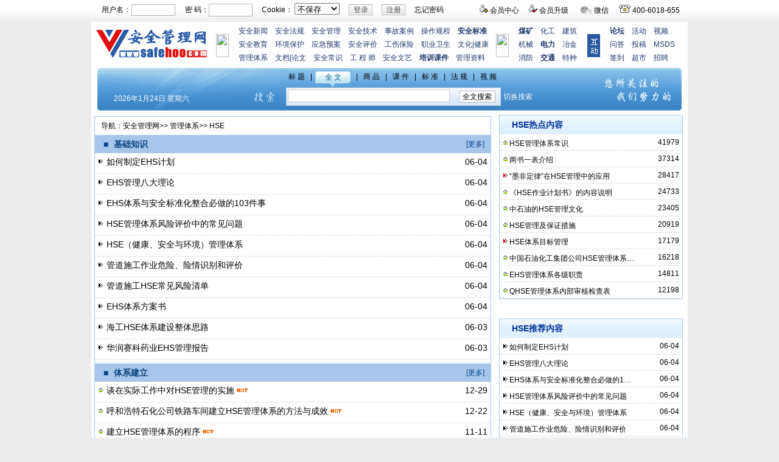

--- FILE ---
content_type: text/html
request_url: https://www.safehoo.com/System/HSE/
body_size: 7068
content:
<!DOCTYPE html PUBLIC "-//W3C//DTD XHTML 1.0 Transitional//EN" "http://www.w3.org/TR/xhtml1/DTD/xhtml1-transitional.dtd">
<html xmlns="http://www.w3.org/1999/xhtml" lang="UTF-8">
<head>
<meta http-equiv="Content-Type" content="text/html; charset=utf-8">
<title>HSE-安全管理网</title>
<meta  name="Keywords" content="HSE,收录有关hse管理体系相关基础知识、建立、审核等内容"/>
<meta  name="Description" content="收录有关hse管理体系相关基础知识、建立、审核等内容"/>

<meta name="viewport" content="width=device-width,initial-scale=1, maximum-scale=1, minimum-scale=1, user-scalable=no">
<link rel="stylesheet" href="/style.css" type="text/css">
<script language="javascript" type="text/javascript" src="/js/wap.js"></script>
<script language="javascript" type="text/javascript" src="/js/common.js"></script>
<!--[if lt IE 9]><script src="http://cdn.bootcss.com/html5shiv/3.7.2/html5shiv.min.js"></script><script src="http://cdn.bootcss.com/respond.js/1.4.2/respond.min.js"></script><![endif]-->
<body>
<img style="display:block;width:0;height:0" src="/skin/wap/img/nfw-cover.jpg" />
	<h1 style="display:none;">安全管理网</h1>
	<div class="m-hd">
		<a href="/"><div class="m-logo"></div></a>
		<a href="/Shop/Vip/201009/51626.shtml" class="m-destop"></a>
	</div>
    
<div class="topon">
<div class="top_1">
<div class="mininavi">
      <div class="ft mt8">
          <ul>
          <li><img src="/img/top0.gif" alt="会员中心" /> <a href="/User/Default.aspx" target="_blank" >会员中心</a></li>
          <li><img src="/img/top3.gif" alt="VIP" /> <a href="/item/5795951.aspx" target="_blank" >会员升级</a></li>
          <li><img src="/img/top5.gif" /> <a href="javascript:void(0)" onMouseOut="hideImg()"  onmouseover="showImg()" class="weixin" >微信</a>
<div id="wxImg" style="display:none;height:50px;back-ground:#f00;position:absolute;">
  <div class="n_border_up"></div>
    <div class="n_area"><img src="/about/img/Nweixin.jpg" /><p>&nbsp;&nbsp;客服微信&nbsp;&nbsp;&nbsp;&nbsp;&nbsp;&nbsp;&nbsp;&nbsp;&nbsp;&nbsp;&nbsp;&nbsp;&nbsp;&nbsp;网站公众号</p></div>
</div>
          </li>
          <li> <img src="/img/top4.gif" alt="服务热线" /> <script type="text/javascript" src="/about/tel/tel.js"></script></li>
        </ul>
        
        </div>
    </div>
<div class="top_600"><div id="LoginFrom" style="display: none" class="Login_ajax" onkeypress="javascript:return DefaultButton(event, 'BtnLogOn')">

<div class="userlog">　用户名：<input name="TxtUserName" type="text" class="login-input" id="TxtUserName" size="16" maxlength="20"  />
        　密 码：<input name="TxtPassword" type="password" class="login-input" id="TxtPassword" size="16"  /> <div style="display: none"><input name="TxtValdisplayDateCode" type="text" maxlength="6" value="no" id="TxtValdisplayDateCode" /> </div><span class="wapno">　Cookie：
        <select name="DropExpiration" id="DropExpiration">
          <option value="None" class="search_site">不保存</option>
          <option value="Day">保存一天</option>
          <option value="Month">保存一月</option>
          <option value="Year">保存一年</option>
        </select></span>
      <span class="Login_ajax" >&nbsp;&nbsp;<input type="submit" name="BtnLogOn" value="登录" id="BtnLogOn" onClick="Login();" class="userbutton" />
      </span>&nbsp;&nbsp;<span class="pcno"><input name="subit" type="button" value="注册" class="userbutton" onClick="window.open('https://www.safehoo.com/User/Register.aspx')"  /></span><span class="wapno"><input name="subit" type="button" value="注册" class="userbutton" onClick="window.open('https://d.safehoo.com/misc.php?mod=faq')"  /> 
        　<a href="https://www.safehoo.com/User/GetPassword.aspx" target="_blank">忘记密码</a></span>
    </div>
  
  

</div>
<div id="PnlLogOnStatus" class="Login_ajax">
</div>
<script language="javascript" type="text/javascript" src="/js/login.js"></script></div>
</div>
</div>

<div class="clear"></div>

<div class="tops">
<div class="logo"><a href='/'><img src="/img/logo188.gif"  border="0" /></a></div><div class="nv n0"><img src="/Img/t1.gif" width="21" height="38"></div>
<div class="nv n1">		
<div class="top_lm" >　<a href="/News/">安全新闻</a>　<a href="/Laws/">安全法规</a>　<a href="/Manage/">安全管理</a>　<a href="/Tech/">安全技术</a>　<a href="/Case/">事故案例</a>　<a href="/Rules/">操作规程</a>　<a href="/Standard/"><strong>安全标准</strong></a><br />
                  　<a href="/Edu/">安全教育</a>　<a href="/Env/">环境保护</a>　<a href="/Emergency/">应急预案</a>　<a href="/Estimate/">安全评价</a>　<a href="/Injury/">工伤保险</a>　<a href="/san/">职业卫生</a>　<a href="/civil/">文化</a>|<a href="/Health/">健康</a><br />
                　<a href="/system/">管理体系</a>　<a href="/Files/">文档</a>|<a href="/Essay/">论文</a>　<a href="/Live/">安全常识</a>　<a href="/Engineer/">工 程 师</a>　<a href="/Art/">安全文艺</a>　<a href="/ppt/" ><strong>培训课件</strong></a>　<a href="/Material/">管理资料</a></div>
		</div>
		<div class="nv n0"><img src="/Img/t2.gif" width="21" height="38"></div>
		<div class="nv n2">
			<div class="top_lm">　<a href="/Coal/"><strong>煤矿</strong></a>　<a href="/Chemical/">化工</a>　<a href="/Build/">建筑</a> <br />
                  　<a href="/Machine/">机械</a>　<a href="/Electric/"><strong>电力</strong></a>　<a href="/Metallurgy/">冶金</a><br />
                　<a href="/Fire/">消防</a>　<a href="/Traffic/"><strong>交通</strong></a>　<a href="/Particular/">特种</a> </div>
		</div>
    <div class="nv n0"><img src="/img/t3.gif" width="21" height="38"></div>
		<div class="nv n3">
			<div class="top_lm">　<a href="http://www.anquan.party" target="_blank"><strong>论坛</strong></a>　<a href="http://www.anquanone.com/" target="_blank">活动</a>　<a href="/video/" >视频</a><br />
                  　<a href="http://zhidao.safehoo.com" target="_blank">问答</a>　<a href="http://tougao.safehoo.com/" target="_blank">投稿</a>　<a href="http://www.safehoo.com/msds" target="_blank">MSDS</a><br />
　<a href="/User/Default.aspx" target="_blank">签到</a>　<a href="/Shop/" target="_blank">超市</a>　<a href="http://job.safehoo.com/" target="_blank">招聘</a></div>
		</div>
</div>

<div class="so"><iframe width=980 height=75 frameborder=0 scrolling=no src=/sou.html></iframe></div>
	
<div class="m-nav">
		<div class="itm"><a href="/News/index.shtml">动态</a></div>
		<div class="itm"><a href="/Laws/index.shtml">法规</a></div>
		<div class="itm"><a href="/Manage/index.shtml">管理</a></div>
		<div class="itm"><a href="/Tech/index.shtml">技术</a></div>
		<div class="itm"><a href="/Case/index.shtml">案例</a></div>
		<div class="itm"><a href="/shop/index.shtml">超市</a></div>
		<div class="itm"><a href="/Standard/index.shtml">标准</a></div>
		<div class="itm"><a href="/ppt/index.shtml">课件</a></div>
        <div class="itm"><a href="/User/Info/UserExpLog.aspx">签到</a></div>
		<div class="itm itm-hide"><a href="/Edu/index.shtml">教育</a></div>
        <div class="itm itm-hide"><a href="/Rules/index.shtml">规程</a></div>
        <div class="itm itm-hide"><a href="/Emergency/index.shtml">预案</a></div>
		<div class="itm itm-hide"><a href="/Estimate/index.shtml">评价</a></div>
		<div class="itm itm-hide"><a href="/Injury/index.shtml">工伤</a></div>
		<div class="itm itm-hide"><a href="/san/index.shtml">职业卫生</a></div>
		<div class="itm itm-hide"><a href="/Env/index.shtml">环保</a></div>
		<div class="itm itm-hide"><a href="/Health/index.shtml">健康</a></div>
		<div class="itm itm-hide"><a href="/system/index.shtml">体系</a></div>
		<div class="itm itm-hide"><a href="/Files/index.shtml">文档</a></div>
		<div class="itm itm-hide"><a href="/Essay/index.shtml">论文</a></div>
		<div class="itm itm-hide"><a href="/Live/index.shtml">常识</a></div>	
		<div class="itm itm-hide"><a href="/Engineer/index.shtml">工程师</a></div>
		<div class="itm itm-hide"><a href="/Art/index.shtml">文艺</a></div>
        <div class="itm itm-hide"><a href="/video/index.shtml">视频</a></div>
		<div class="itm itm-more j-itm-more"><span class="more"></span></div>
	</div>

<div class="m-search">
    <input name="qKeyword" type="text" class="seachtext"  id="qkeyword"  value="" size="16" />
      &nbsp;&nbsp;&nbsp;
	<input type="button" onClick="qgSearch();" class="bt" value="全文搜索">
<script type="text/javascript">
function qgSearch(){
	var keyword = encodeURI(document.getElementById('qkeyword').value);
	if(keyword==''||keyword==null)
    {
       window.open('http://sou.safehoo.com/site/?c=6&q='+keyword+'');
    }else{
	window.open('http://sou.safehoo.com/site/?c=6&q='+keyword+'');
    }
}
</script>

</div>
<script language="javascript" type="text/javascript" src="/Skin/wap/js/pcwap.js"></script>  
<div class="c970">
<div class="lm2_k650">
<div class="l_dh">
导航：<a href="/" >安全管理网</a>>>
  
  
    <a href="/System/" target="_blank" title="体系认证">管理体系</a>&gt;&gt;
    <a href="/System/HSE/" target="_self">HSE</a></div>
<div class="childclass_main">
           
            <div class="c_spacing"> </div>
              <div class="childclass_title">
                <div class="more"> 
      <a href="/System/HSE/Base/" target="_blank">[更多] </a>
      </div>　■
      <a href="/System/HSE/Base/" target="_blank">基础知识 </a>
      </div>
              <div class="childclass_content">
            <li><span class="mor">06-04</span><img src="/images/common9.gif"><a href="/System/HSE/Base/202406/5738791.shtml" target="_blank">如何制定EHS计划</a></li><li><span class="mor">06-04</span><img src="/images/common9.gif"><a href="/System/HSE/Base/202406/5738722.shtml" target="_blank">EHS管理八大理论</a></li><li><span class="mor">06-04</span><img src="/images/common9.gif"><a href="/System/HSE/Base/202406/5738720.shtml" target="_blank">EHS体系与安全标准化整合必做的103件事</a></li><li><span class="mor">06-04</span><img src="/images/common9.gif"><a href="/System/HSE/Base/202406/5738719.shtml" target="_blank">HSE管理体系风险评价中的常见问题</a></li><li><span class="mor">06-04</span><img src="/images/common9.gif"><a href="/System/HSE/Base/202406/5738718.shtml" target="_blank">HSE（健康、安全与环境）管理体系</a></li><li><span class="mor">06-04</span><img src="/images/common9.gif"><a href="/System/HSE/Base/202406/5738717.shtml" target="_blank">管道施工作业危险、险情识别和评价</a></li><li><span class="mor">06-04</span><img src="/images/common9.gif"><a href="/System/HSE/Base/202406/5738716.shtml" target="_blank">管道施工HSE常见风险清单</a></li><li><span class="mor">06-04</span><img src="/images/common9.gif"><a href="/System/HSE/Base/202406/5738715.shtml" target="_blank">EHS体系方案书</a></li><li><span class="mor">06-03</span><img src="/images/common9.gif"><a href="/System/HSE/Base/202406/5738651.shtml" target="_blank">海工HSE体系建设整体思路</a></li><li><span class="mor">06-03</span><img src="/images/common9.gif"><a href="/System/HSE/Base/202406/5738650.shtml" target="_blank">华润赛科药业EHS管理报告</a></li>
          
                <div class="clearbox"> </div>
              </div>
              <div class="childclass_bot"> </div>
          
            <div class="c_spacing"> </div>
              <div class="childclass_title">
                <div class="more"> 
      <a href="/System/HSE/Set/" target="_blank">[更多] </a>
      </div>　■
      <a href="/System/HSE/Set/" target="_blank">体系建立 </a>
      </div>
              <div class="childclass_content">
            <li><span class="mor">12-29</span><img src="/images/ontop9.gif" alt="热门"><a href="/System/HSE/Set/201612/468981.shtml" target="_blank">谈在实际工作中对HSE管理的实施</a><img src="/images/hot.gif" alt="热门内容"></li><li><span class="mor">12-22</span><img src="/images/ontop9.gif" alt="热门"><a href="/System/HSE/Set/201112/256263.shtml" target="_blank">呼和浩特石化公司铁路车间建立HSE管理体系的方法与成效</a><img src="/images/hot.gif" alt="热门内容"></li><li><span class="mor">11-11</span><img src="/images/ontop9.gif" alt="热门"><a href="/System/HSE/Set/201111/204445.shtml" target="_blank">建立HSE管理体系的程序</a><img src="/images/hot.gif" alt="热门内容"></li><li><span class="mor">10-27</span><img src="/images/common9.gif"><a href="/System/HSE/Set/201110/203038.shtml" target="_blank">中国石油化工集团公司HSE管理体系的要素和要点</a></li><li><span class="mor">10-14</span><img src="/images/ontop9.gif" alt="热门"><a href="/System/HSE/Set/201110/201730.shtml" target="_blank">建立职业健康安全体系的必要性</a><img src="/images/hot.gif" alt="热门内容"></li><li><span class="mor">09-28</span><img src="/images/ontop9.gif" alt="热门"><a href="/System/HSE/Set/201109/200408.shtml" target="_blank">建立EHS体系需做的几件事项</a><img src="/images/hot.gif" alt="热门内容"></li><li><span class="mor">08-23</span><img src="/images/ontop9.gif" alt="热门"><a href="/System/HSE/Set/201108/197179.shtml" target="_blank">浅谈燃气公司建立HSE管理体系的必要性</a><img src="/images/hot.gif" alt="热门内容"></li><li><span class="mor">08-23</span><img src="/images/common9.gif"><a href="/System/HSE/Set/201108/197178.shtml" target="_blank">HSE体系的建立</a></li><li><span class="mor">08-12</span><img src="/images/ontop9.gif" alt="热门"><a href="/System/HSE/Set/201108/195969.shtml" target="_blank">HSE体系的建立在油田开发生产过程中作用</a><img src="/images/hot.gif" alt="热门内容"></li><li><span class="mor">05-27</span><img src="/images/ontop9.gif" alt="热门"><a href="/System/HSE/Set/201105/185407.shtml" target="_blank">HSE管理体系建立实施的经验体会</a><img src="/images/hot.gif" alt="热门内容"></li>
          
                <div class="clearbox"> </div>
              </div>
              <div class="childclass_bot"> </div>
          
            <div class="c_spacing"> </div>
              <div class="childclass_title">
                <div class="more"> 
      <a href="/System/HSE/Carry/" target="_blank">[更多] </a>
      </div>　■
      <a href="/System/HSE/Carry/" target="_blank">审核与实施 </a>
      </div>
              <div class="childclass_content">
            <li><span class="mor">12-29</span><img src="/images/ontop9.gif" alt="热门"><a href="/System/HSE/Carry/201612/468980.shtml" target="_blank">建立HSE体系过程中遇到的困难及解决办法</a><img src="/images/hot.gif" alt="热门内容"></li><li><span class="mor">12-22</span><img src="/images/ontop9.gif" alt="热门"><a href="/System/HSE/Carry/201112/256259.shtml" target="_blank">HSE管理体系的认证审核</a><img src="/images/hot.gif" alt="热门内容"></li><li><span class="mor">08-12</span><img src="/images/ontop9.gif" alt="热门"><a href="/System/HSE/Carry/201108/195977.shtml" target="_blank">企业安全文化与HSE管理体系</a><img src="/images/hot.gif" alt="热门内容"></li><li><span class="mor">03-28</span><img src="/images/ontop9.gif" alt="热门"><a href="/System/HSE/Carry/201103/176515.shtml" target="_blank">内部审核控制程序</a><img src="/images/hot.gif" alt="热门内容"></li><li><span class="mor">03-28</span><img src="/images/ontop9.gif" alt="热门"><a href="/System/HSE/Carry/201103/176514.shtml" target="_blank">实施HSE管理体系建立安全生产长效机制</a><img src="/images/hot.gif" alt="热门内容"></li><li><span class="mor">03-28</span><img src="/images/ontop9.gif" alt="热门"><a href="/System/HSE/Carry/201103/176513.shtml" target="_blank">石化施工企业实施HSE管理势在必行</a><img src="/images/hot.gif" alt="热门内容"></li><li><span class="mor">03-08</span><img src="/images/ontop9.gif" alt="热门"><a href="/System/HSE/Carry/201103/173474.shtml" target="_blank">内部HSE管理体系审核的策划</a><img src="/images/hot.gif" alt="热门内容"></li><li><span class="mor">03-08</span><img src="/images/ontop9.gif" alt="热门"><a href="/System/HSE/Carry/201103/173473.shtml" target="_blank">石油天然气钻井HSE管理体系的实施</a><img src="/images/hot.gif" alt="热门内容"></li><li><span class="mor">03-02</span><img src="/images/ontop9.gif" alt="热门"><a href="/System/HSE/Carry/201103/172167.shtml" target="_blank">HSE管理方案的编制与实施</a><img src="/images/hot.gif" alt="热门内容"></li><li><span class="mor">03-02</span><img src="/images/ontop9.gif" alt="热门"><a href="/System/HSE/Carry/201103/172166.shtml" target="_blank">石油化工HSE管理体系的实施——HSE管理体系实施步骤</a><img src="/images/hot.gif" alt="热门内容"></li>
          
                <div class="clearbox"> </div>
              </div>
              <div class="childclass_bot"> </div>
          
       <div class="clearbox"> </div>
      </div>

</div>
	  
<div class="con_k300">
	   <div class="con_k">
    <div class="con_tab w280">HSE热点内容</div>
    <div class="con2_hot">
      
            <li><span class="mor">41979</span><img src="/images/ontop9.gif" alt="热门"><a href="/System/HSE/Base/201201/258156.shtml" target="_blank">HSE管理体系常识</a></li><li><span class="mor">37314</span><img src="/images/ontop9.gif" alt="热门"><a href="/System/HSE/Base/200805/8294.shtml" target="_blank"><font style=";&#xD;&#xA;                      ">两书一表介绍</font></a></li><li><span class="mor">28417</span><img src="/images/elite9.gif" alt="推荐"><a href="/System/HSE/Base/201109/200527.shtml" target="_blank">“墨非定律”在HSE管理中的应用</a></li><li><span class="mor">24733</span><img src="/images/ontop9.gif" alt="热门"><a href="/System/HSE/Base/200805/8306.shtml" target="_blank"><font style=";&#xD;&#xA;                      ">《HSE作业计划书》的内容说明</font></a></li><li><span class="mor">23405</span><img src="/images/ontop9.gif" alt="热门"><a href="/System/HSE/Base/201102/171826.shtml" target="_blank">中石油的HSE管理文化</a></li><li><span class="mor">20919</span><img src="/images/ontop9.gif" alt="热门"><a href="/System/HSE/Base/201606/445029.shtml" target="_blank">HSE管理及保证措施</a></li><li><span class="mor">17179</span><img src="/images/elite9.gif" alt="推荐"><a href="/System/HSE/Base/201109/200398.shtml" target="_blank">HSE体系目标管理</a></li><li><span class="mor">16218</span><img src="/images/ontop9.gif" alt="热门"><a href="/System/HSE/Base/200805/8293.shtml" target="_blank"><font style=";&#xD;&#xA;                      ">中国石油化工集团公司HSE管理体系…</font></a></li><li><span class="mor">14811</span><img src="/images/ontop9.gif" alt="热门"><a href="/System/HSE/Base/200907/26155.shtml" target="_blank">EHS管理体系各级职责</a></li><li><span class="mor">12198</span><img src="/images/ontop9.gif" alt="热门"><a href="/System/HSE/Carry/201001/39150.shtml" target="_blank">QHSE管理体系内部审核检查表</a></li>
                </div>
    </div>
    
<div class="con_kpop">
        <script language='JavaScript' src='/a/Article/right1.js' type="text/javascript"></script>
</div>
          
    <div class="con_k">
    <div class="con_tab w280">HSE推荐内容</div>
    <div class="con2_hot">
       
            <li><span class="mor">06-04</span><img src="/images/common9.gif"><a href="/System/HSE/Base/202406/5738791.shtml" target="_blank">如何制定EHS计划</a></li><li><span class="mor">06-04</span><img src="/images/common9.gif"><a href="/System/HSE/Base/202406/5738722.shtml" target="_blank">EHS管理八大理论</a></li><li><span class="mor">06-04</span><img src="/images/common9.gif"><a href="/System/HSE/Base/202406/5738720.shtml" target="_blank">EHS体系与安全标准化整合必做的1…</a></li><li><span class="mor">06-04</span><img src="/images/common9.gif"><a href="/System/HSE/Base/202406/5738719.shtml" target="_blank">HSE管理体系风险评价中的常见问题</a></li><li><span class="mor">06-04</span><img src="/images/common9.gif"><a href="/System/HSE/Base/202406/5738718.shtml" target="_blank">HSE（健康、安全与环境）管理体系</a></li><li><span class="mor">06-04</span><img src="/images/common9.gif"><a href="/System/HSE/Base/202406/5738717.shtml" target="_blank">管道施工作业危险、险情识别和评价</a></li><li><span class="mor">06-04</span><img src="/images/common9.gif"><a href="/System/HSE/Base/202406/5738716.shtml" target="_blank">管道施工HSE常见风险清单</a></li><li><span class="mor">06-04</span><img src="/images/common9.gif"><a href="/System/HSE/Base/202406/5738715.shtml" target="_blank">EHS体系方案书</a></li><li><span class="mor">06-03</span><img src="/images/common9.gif"><a href="/System/HSE/Base/202406/5738651.shtml" target="_blank">海工HSE体系建设整体思路</a></li><li><span class="mor">06-03</span><img src="/images/common9.gif"><a href="/System/HSE/Base/202406/5738650.shtml" target="_blank">华润赛科药业EHS管理报告</a></li>
                </div>
    </div>
    
      
    
    <div class="con_kpop">
              <script language='JavaScript' src='/a/Article/right3.js' type="text/javascript"></script>
          </div>
    
   </div>
	  
</div>


<div class="p970">
    <script language='JavaScript' src='/Common/Js.aspx?Id=10' type="text/javascript"></script>
</div>

<div class="f970">
<div class="fd950"><a href="/about/trans.shtml" >创想安科</a><a href="/about/aboutus.shtml" target="_blank">网站简介</a><a href="/about/user.shtml" target="_blank">会员升级</a><a href="/about/coop.shtml" target="_blank">业务合作</a><a href="/Common/GuestWrite.aspx?id=271&modelId=17&nodeId=271" target="_blank">提交需求</a><a href="/User/Default.aspx" target="_blank">会员中心</a><span class="wapno"><a href="/about/submit.shtml" target="_blank">在线投稿</a><a href="/about/copyright.shtml" target="_blank">版权声明</a><a href="/about/links.shtml" target="_blank">友情链接</a><script type="text/javascript" src="/Common/Js.aspx?Id=3"></script></span><a href="/about/contact.shtml" target="_blank">联系我们</a></div>

<script type="text/javascript" src="/about/contact.js" language="JavaScript" charset="utf-8"></script>

</div>


<div  style="display:none"> 
<script src="/about/tj.js" language="JavaScript" charset="gb2312"></script>
</div> 

</body></html>

--- FILE ---
content_type: text/html
request_url: https://www.safehoo.com/a/Article/right3.js
body_size: 1503
content:
<HTML>
<HEAD>
<meta http-equiv="Content-Type" content="text/html; charset=utf-8"></HEAD>
<TITLE> 页面没有找到 </TITLE>
<style type="text/css">
<!--
body {
	margin-top: 0px;
	color: #4270A3;
}
a
{
    font: normal normal normal 12px/120% Arial, "宋体" ,Helvetica,sans-serif;
    text-decoration: none;;
    color: #4270A3;
}
a:hover
{
    color: #CC3333;
    text-decoration: underline;
}
td{
	font-size:12px;
	text-decoration: none;
	line-height: 22px;
	text-align:center;
	background:#fff;
}
.STYLE1 {color: #FF0000}
-->
</style>


<BODY>

<table width="550" height="200" border="0" align="center" cellpadding="0" cellspacing="0">
  <tr>
    <td><img src="/img/404.jpg" width="195" height="285"></td>
    <td><table border=0 align="center" cellpadding=0 cellspacing=0 >
      <tr>
        <td width="267" ><p align="left">对不起！页面没有找到,文件可能被移动或删除。<br>
                  <br>
          请点击下面的导航，或者<a href="/" class="STYLE1">点击这里</a>访问首页。</p></td>
      </tr>
    </table></td>
  </tr>
</table>
<table width="600" border="0" align="center" cellpadding="5" cellspacing="1" bgcolor="#999999">
      <tr>
        <td width="18%" height="24">
          <a href="/News/" >新闻中心</a>        </td>
        <td width="100"><a href="/Laws/"  >法律规范</a></td>
        <td width="100"><a href="/Manage/" >安全管理</a></td>
        <td width="100"><a href="/Tech/" >安全技术</a></td>
        <td width="100"><a href="/Case/" >事故案例</a></td>
        <td width="100"><a href="/Rules/" >操作规程</a></td>
  </tr>
      <tr>
        <td height="24">
          <a href="/Standard/" >安全标准</a> 
        </td>
        <td><a href="/civil/" >安全文化</a></td>
        <td><a href="/Edu/" >安全试题</a></td>
        <td><a href="/Emergency/" >应急预案</a></td>
        <td><a href="/Estimate/" >安全评价</a></td>
        <td><a href="/Injury/" >工伤保险</a></td>
      </tr>
      <tr>
        <td height="24">
          <a href="/san/" >职业卫生</a>
        </td>
        <td><a href="/Live/" >安全常识</a></td>
        <td><a href="/system/" >管理体系</a></td>
        <td><a href="/Files/" >文档应用</a></td>
        <td><a href="/Essay/" >安全论文</a></td>
        <td><a href="/Engineer/" >注册安全工程师</a></td>
      </tr>
      <tr>
        <td height="24">
          <a href="/Coal/" >煤矿安全</a>
        </td>
        <td><a href="/Chemical/" >化工安全</a></td>
        <td><a href="/Build/" >建筑安全 </a></td>
        <td><a href="/Machine/" >机械安全</a></td>
        <td><a href="/Electric/" >电力安全</a></td>
        <td><a href="/Metallurgy/" >冶金安全</a></td>
      </tr>
      <tr>
        <td height="24">
          <a href="/Fire/" >消防安全</a>
        </td>
        <td><a href="/Traffic/" >交通安全</a></td>
        <td><a href="/Particular/" >特种设备</a></td>
        <td><a href="/Art/"  >安全文艺</a></td>
        <td><a href="/Item/1530255.aspx" >安全问答</a></td>
        <td><a href="/Item/1530253.aspx" >安全管理论坛</a></td>
      </tr>
</table>
<table width="200" border="0" align="center">
  <tr>
    <td><div  style="display:none"> 
<script>
var _hmt = _hmt || [];
(function() {
  var hm = document.createElement("script");
  hm.src = "https://hm.baidu.com/hm.js?9459ef9f6a41fb6f7fa0dc76f09d7a75";
  var s = document.getElementsByTagName("script")[0]; 
  s.parentNode.insertBefore(hm, s);
})();
</script>

</div>
</td>
  </tr>
</table>
</BODY>
</HTML>


--- FILE ---
content_type: text/html; charset=utf-8
request_url: https://www.safehoo.com/Common/Js.aspx?Id=10
body_size: 271
content:
document.write ('<script language="javascript" type="text/javascript" src="/a/lm/bottom.js"></script>');

--- FILE ---
content_type: text/html
request_url: https://www.safehoo.com/sou.html
body_size: 2555
content:
<!DOCTYPE html PUBLIC "-//W3C//DTD XHTML 1.0 Transitional//EN" "http://www.w3.org/TR/xhtml1/DTD/xhtml1-transitional.dtd">
<html xmlns="http://www.w3.org/1999/xhtml">
<head>
<meta http-equiv="Content-Type" content="text/html; charset=gb2312" />
<title>全文搜索-安全管理网</title>
<meta name="Description"  content="安全管理网全文搜索，请输入所要搜索的名称，如标准请输入标准号或者标准名称，标准号只输入数字部分即可。" />
<style type=text/css>

body{font:normal normal normal 12px/150% Arial,宋体,Helvetica,sans-serif;background:#FFFFFF;margin:0;padding:0;}
.w980 {width:980px;background:#ffffff;padding-left:5px;padding-right:5px;}
.searchbar{ float:center; width:970px;margin:1px 0 4px 5px; height:70px;background:url(/img/sou_b.gif) no-repeat; padding-left:10px;}
.search-l{ float:left; width:428px; height:60px; padding:4px 0 0 0px;}
.search-l a{ padding:4px 4px 0 4px;}
.search-l ul{ display:inline;}
.search-l ul li{ float:left; padding:1px 0px 0 5px;}
.seachbg{ clear:both;float:left; margin:1px 0 0 5px; background:url(/img/so_bg.gif) no-repeat; width:420px; height:30px; padding:3px; text-align: left;}
.seachtext{ background:#FFF; border:1px solid #CCC; width:260px; padding-top:2px; height:16px; color:#666;}
.search-r{ float:right; width:250px; height:60px; background:#f4f7fc;}
a.seach_on:link,a.seach_on:visited{ display:block; background:url(/img/seachico.gif) no-repeat 0 0; width:58px; height:23px;color:#025b87; font-size:12px; padding-top:3px; padding-left:0px; text-align:center; float:left;}

.t-l{float:left;width:285px; height:60px;margin:5px 5px 0 5px;text-align: left;color:#fff;}
.bt{ background: url(/img/btbg6020.gif) no-repeat 0 0; width:60px; height:20px; border:0px; color:#000; font-size:12px;cursor:pointer;}
.row li a {color:#fff;}
.w a,.w a:hover {color:#f8F8F8;}

.s_r{ float:right; padding-right:20px;}
.s_r a{ color:#C38806; width:210px; height:65px;  display:block; }
a{font:normal normal normal 12px/120% Arial,宋体,Helvetica,sans-serif;text-decoration:none;color:#000}
a:hover{color:#03c;text-decoration:underline}
li{list-style:none}

</style>
<script type="text/javascript" src="/js/safehoo/HomeTab.js"></script>

</head>

<body>
					<div class="w980">
					<div class="searchbar">
					<div class="t-l">	<br /><br />
					 　<script language="JavaScript" type="text/JavaScript">
var day="";
var month="";
var ampm="";
var ampmhour="";
var myweekday="";
var year="";
mydate=new Date();
myweekday=mydate.getDay();
mymonth=mydate.getMonth()+1;
myday= mydate.getDate();
myyear= mydate.getYear();
year=(myyear > 200) ? myyear : 1900 + myyear;
if(myweekday == 0)
weekday=" 星期日 ";
else if(myweekday == 1)
weekday=" 星期一 ";
else if(myweekday == 2)
weekday=" 星期二 ";
else if(myweekday == 3)
weekday=" 星期三 ";
else if(myweekday == 4)
weekday=" 星期四 ";
else if(myweekday == 5)
weekday=" 星期五 ";
else if(myweekday == 6)
weekday=" 星期六 ";
 
document.write(year+"年"+mymonth+"月"+myday+"日 "+weekday);
</script> </div>
				  <div class="search-l">
							<ul id="search">
								<li><a href="javascript:void(0);" onclick="showSearch(0)" >标 题</a></li>
								<li>| </li>
								<li><a href="javascript:void(0);" onclick="showSearch(1)" class="seach_on">全 文</a></li>
								<li>| </li>
								<li><a href="javascript:void(0);" onclick="showSearch(2)">商 品</a></li>
								<li>| </li>
								<li><a href="javascript:void(0);" onclick="showSearch(3)">课 件</a></li>
								<li>| </li>
								<li><a href="javascript:void(0);" onclick="showSearch(4)">标 准</a></li>
								<li>| </li>
								<li><a href="javascript:void(0);" onclick="showSearch(5)">法 规</a></li>
                                <li>| </li>
								<li><a href="javascript:void(0);" onclick="showSearch(6)">视 频</a></li>
                                
							</ul>
							<!--综合搜索-->
							<div class="seachbg" id="search0"  style="display: none;">
								<input id="keyword" name="keyword" type="text" class="seachtext" value="请输入你要搜索内容的标题"
									onfocus="javascript:document.getElementById('keyword').value=='请输入你要搜索内容的标题'?document.getElementById('keyword').value='':i=1;"  title="在此输入搜索内容的标题。"  />　<input name="input" type="button" value="标题搜索" class="bt" onclick="OnSearchCheckAndSubmita();" />
<script language="javascript" type="text/javascript">
function OnSearchCheckAndSubmita()
{
    var keyword=document.getElementById("keyword").value;
    if(keyword==''||keyword==null)
    {
        alert("请填写您想搜索的关键词");
        return ;
    }else{
	window.open('https://so.safehoo.cn/search/s.aspx?c=&f=title&wd=' + escape(document.getElementById('keyword').value));
    }
}
</script>
									
									
							</div>
							
							<!--全文搜索-->	
						  <div class="seachbg" id="search1" >
                         <div class="w">
      <input name="qKeyword" type="text" class="seachtext"  id="qkeyword"  title="在此输入搜索内容,如标准号等，支持模糊搜索。如对搜索结果不满意请点击 切换搜索。" onfocus="javascript:document.getElementById('keyword').value=='请输入你要搜索内容的标题'?document.getElementById('keyword').value='':i=1;" value="" size="30" />
      &nbsp;&nbsp;&nbsp;
	<input type="button" onClick="qgSearch();" class="bt" value="全文搜索">
<script type="text/javascript">
function qgSearch(){
	var keyword = encodeURI(document.getElementById('qkeyword').value);
	if(keyword==''||keyword==null)
    {
        alert("请填写您要搜索的关键词，如标准名称或标准号等");
        return ;
    }else{
	window.open('https://so.safehoo.cn/search/s.aspx?c=6&wd='+keyword+'');
    }
	

}
</script>
&nbsp;&nbsp;<a href="/about/360.shtml" target="_blank">切换搜索</a></div> 
    </div> 
							
							<!--商品搜索-->
							<div class="seachbg" id="search2"  style="display: none;">
								<input type="text" maxlength="50" id="skeyword" name="sKeyword" value="请输入商品名称关键词" class="seachtext" onfocus="this.value='';" />　<input type="button" onClick="gSearch();" class="bt" value="商品搜索">
<script type="text/javascript">
function gSearch(){
	var keyword = encodeURI(document.getElementById('skeyword').value);
	window.open('/search.aspx?searchtype=1&ModelId=6&Keyword='+keyword+'&fieldOption=title');

}
</script>
							</div>
							
							
							<div class="seachbg" id="search3" style="display: none;" >		

<div class="w">
      <input name="alKeyword" type="text" class="seachtext"  id="alKeyword"   onfocus="javascript:document.getElementById('keyword').value=='请输入你要搜索内容的标题'?document.getElementById('keyword').value='':i=1;" size="30" />
      &nbsp;&nbsp;&nbsp;
	<input type="button" onClick="alKeyword();" class="bt" value="课件搜索">
<script type="text/javascript">
function alKeyword(){
	var keyword = encodeURI(document.getElementById('alKeyword').value);
	window.open('https://so.safehoo.cn/search/s.aspx?c=4&f=0&wd='+keyword+'');

}
</script>
</div>

							</div>
							
							<!--标准搜索-->	
							<div class="seachbg" id="search4" style="display: none;" >
<div class="w">
      <input name="bzKeyword" type="text" class="seachtext"  id="bzKeyword"   onfocus="javascript:document.getElementById('keyword').value=='请输入你要搜索内容的标题'?document.getElementById('keyword').value='':i=1;" size="30" />
      &nbsp;&nbsp;&nbsp;
	<input type="button" onClick="bzKeyword();" class="bt" value="标准搜索">
<script type="text/javascript">
function bzKeyword(){
	var keyword = encodeURI(document.getElementById('bzKeyword').value);
	window.open('https://so.safehoo.cn/search/s.aspx?c=3&f=0&wd='+keyword+'');

}
</script>
</div>
							</div>
							
<!--法规搜索-->
<div class="seachbg" id="search5" style="display: none;">
<div class="w">
 <input name="qbKeyword" type="text" class="seachtext"  id="qbkeyword"   onfocus="javascript:document.getElementById('keyword').value=='请输入你要搜索内容的标题'?document.getElementById('keyword').value='':i=1;" size="30" />
      &nbsp;&nbsp;&nbsp;
	<input type="button" onClick="qbSearch();" class="bt" value="法规搜索">
<script type="text/javascript">
function qbSearch(){
	var keyword = encodeURI(document.getElementById('qbkeyword').value);
	window.open('https://so.safehoo.cn/search/s.aspx?c=2&f=0&wd='+keyword+'');

}
</script>
</div>
</div>
										

<!--视频搜索-->
<div class="seachbg" id="search6" style="display: none;">
<div class="w">
 <input name="qbKeyword" type="text" class="seachtext"  id="spkeyword"   onfocus="javascript:document.getElementById('keyword').value=='请输入你要搜索内容的标题'?document.getElementById('keyword').value='':i=1;" size="30" />
      &nbsp;&nbsp;&nbsp;
	<input type="button" onClick="spSearch();" class="bt" value="视频搜索">
<script type="text/javascript">
function spSearch(){
	var keyword = encodeURI(document.getElementById('spkeyword').value);
	window.open('https://so.safehoo.cn/search/s.aspx?c=8&f=0&wd='+keyword+'');

}
</script>
</div>
</div>

                            
                                        
                                        
						</div>
					    <div class="s_r"><a href="/Shop/Vip/201009/51626.shtml" target="_blank"></a> </div>
					</div>
					</div>
</body>
</html>


--- FILE ---
content_type: text/css
request_url: https://www.safehoo.com/style.css
body_size: 9043
content:
body{font:normal normal normal 12px/150% Arial,宋体,Helvetica,sans-serif;background:#ECECEC;margin:0;padding:0;}
li{list-style:none}
.bz_rq{height:24px;line-height:24px;border-bottom:1px dotted #ccc;font-size:12px;color:#666666;padding-bottom:5px;}
.law_ti{height:30px;line-height:20px;padding:10px 0 0 0;font-size:12px;}
.law_wen{font-size:12px;color:#666666;}
.law_nr {font-size:12px;padding:5px;background:#F5F1EB;margin:5px 0;}
.law_ti a{ color:#0700C0;font-weight:bold;}
.law_rq{height:24px;line-height:24px;text-align:right;border-bottom:1px dotted #ccc;font-size:12px;color:#666666;}
.avsize {padding:20px 0;margin:20px;}
.hiddoc {display:none;}
.imgdoc {display:block;width:0;height:0}
.bai12,.wen12bai,.wen12bai a:link,.wen12bai a:visited{font-size:12px;color:#FFF}
.xian{border-bottom:1px dotted #ccc}
.nodis1,.nodis2{display:none;}


@media (min-width: 1000px) {
a{font:normal normal normal 12px/120% Arial,宋体,Helvetica,sans-serif;text-decoration:none;color:#000}
a:hover{color:#03c;text-decoration:underline}
.topon{width:100%;min-width:100%;height:36px;line-height:36px;background:url(/img/tf_bg_top.gif);margin:0 auto}
.top_1{width:970px;margin:0 auto}
.top_fr{float:right;height:34px;line-height:34px}
.top_le{width:640px}
.top_600{width:620px}
.top_36{height:36px;line-height:36px;font-size:12px;color:#4b4b4b}
.top_dl,.top_dl a:link,.top_dl a:visited{height:34px;line-height:34px;color:#4b4b4b}
.tops{width:980px;background-color:#FFF;height:75px;margin:0 auto}
.logo{width:195px;float:left;padding:3px 0 5px 5px}
.n0{width:20px;padding:20px 5px 0}
.n1{width:430px}
.top_lm,.top_lm a:link,.top_lm a:visited{font-size:12px;line-height:22px;color:#1F376D;padding-top:4px}
.top_lm a:hover{font-size:12px;line-height:22px;color:#C03;padding-top:5px}
.s970{width:980px;text-align:center;display:block;padding-top:4px;background:#fff;margin:0 auto}
img{border:0}
.clear{clear:both}
.clearfix{zoom:1}
.clearfix:after{content:'.';display:block;visibility:hidden;clear:both;height:0}
input[type=Keyword],input[type=text]{height:15px;margin:1px}
#*,*,.*{word-wrap:break-word;word-break:break-all}
#foot,#head,#main_bg,#menu,.c_padding{width:970px;margin:0 auto;padding:0}
#header{zoom:1;position:relative;z-index:1;width:980px;margin:0 auto}
#showflash{border-bottom:4px solid #ebebeb;width:630px}
#showflash730{border-bottom:4px solid #ebebeb;width:722px}
#main_bg{width:972px}
.fl,.nv{float:left}
.Login_ajax{text-align:left}
.childclass_title,.class_title{font-size:14px;line-height:30px;font-weight:700;height:30px;background:url(Skin/Default/images/Channel_bg.gif) #a8c6e9 repeat-x top;text-align:left;color:#014390;clear:none}
.tu_title{font-size:14px;line-height:30px;font-weight:700;height:30px;background:url(Skin/Default/images/Channel_bg.gif) #a8c6e9 repeat-x top;text-align:left;color:#014390;clear:none;width:640px}
.childclass_title a,.class_title a,.tu_title a{font-size:14px;line-height:30px;font-weight:700;padding-left:5px;color:#0a4180}
.childclass_main_box2{margin-left:5px}
* html .childclass_main_box2{margin:0 2px 0 10px}
.c_main_box{border:1px solid #9bbde6}
.childclass_pic{float:left;width:30px;height:30px;background:url(Skin/Default/images/c_title_hover.gif) no-repeat center}
.childclass_title .more a,.childclass_title_border .more a,.class_title .more a,.tu_title .more a{text-decoration:none;color:#014390;font-size:12px;font-weight:400;background:0 0}
.childclass_title .more a:hover,.childclass_title_border .more a:hover,.class_title .more a:hover{color:#c00;background:0 0}
.childclass_content,.class_content,class_u{font-size:14px;text-align:left;height:auto!important}
.ly_content{font-size:12px;text-align:left;padding-top:25px;height:auto!important}
.childclass_content td,.class_content li{font-size:14px;border-bottom:1px dotted #ccc;height:24px}
.childclass_content li{border-bottom:1px dotted #ccc;text-align:left;height:28px;width:640px;line-height:28px;float:left;display:block;padding:0 5px 5px}
.class_u li{text-align:left;height:22px;width:640px;line-height:22px;float:left;display:block;padding:0 5px 5px;font-size:14px;}
.class_u li:nth-child(5n){margin-bottom:25px;}
.class_u a{font-size:14px}
.class_u {padding-top:15px; }

.childclass_content a:link,.childclass_content a:visited,.class_content a:link,.class_content a:visited{font-size:14px}
.lm_lb{width:630px;height:30px;line-height:30px;float:left;display:block;margin:4px 0 5px 0}
.lm_ts{width:630px;height:40px;line-height:40px;display:block;font-size:20px;border-bottom:1px dotted #ccc;color:#CC3333;font-weight:700;padding:5px}
.lm_ts a {font-size:20px;color:#CC3333;font-weight:700;}
.childclass_bot,.class_bot{height:5px;background:#F4F8FD}
.class_page{clear:left;margin-top:5px;background:#f9f9f9;border:1px solid #9bbde6;text-align:center;padding:5px}
.class_page li,.class_page ul{text-align:left;list-style:none;margin:0 0 0 10px;padding:0}
.class_page a{color:#00f;text-decoration:underline}
.c_bot_text{color:#508BD4;font-size:12px;line-height:20px;text-align:right;background:#F4F8FD;border-top:1px solid #9bbde6;height:auto!important;width:640px;padding-right:10px}
.w_bot_text{font-size:12px;line-height:20px;text-align:right;padding-right:10px;border-top:1px solid #9bbde6;height:auto!important;min-height:5px;margin-bottom:5px;width:720px}
.c_bot_text a{color:#508BD4;text-decoration:underline}
.c_bot_bz_text{color:#000;font-size:12px;line-height:20px;text-align:left;background:#F4F8FD;padding-left:10px;border-top:1px solid #9bbde6;height:auto!important;line-height:23px}
.biaoticu,.biaoticu a{height:50px;font-size:24px;text-align:center;font-weight:700;line-height:50px}
.biaoti18,.biaoti18 a{height:50px;font-size:18px;text-align:center;font-weight:700;line-height:50px}
.c_content_overflow{width:100%;overflow:hidden}
.clearbox,.clearbox2{border-top:1px solid transparent!important;margin-top:-1px!important;height:0;clear:both;background:0 0;font-size:0;visibility:hidden}
.clearbox2{margin-right:205px;clear:left}
.shop_u_thumb,.shop_u_thumb img{width:100px;margin:3px}
.shop_u_thumb img{border:1px solid #ccc}
.shop_u_thumb_title{height:23px;width:150px;overflow:hidden;font-size:12px;line-height:120%;text-align:center;word-wrap:break-word;word-break:keep-all;margin:5px 0 0}
.pe_u_thumb_title a，.pe_v_title a,.shop_u_thumb_title a{color:#00f}
.pe_u_thumb_title{height:23px;width:136px;overflow:hidden;font-size:12px;line-height:120%;text-align:center;word-wrap:break-word;word-break:keep-all;margin:5px 0 0}
.pe_u_thumb_list,.pe_u_thumb_list a{font-size:12px;line-height:120%;text-align:left;word-wrap:break-word;word-break:keep-all}
.pe_u_thumb_list{border-bottom:1px dotted #ccc;margin:0 0 2px 5px;padding:2px}
.pe_u_thumb_list a{padding-left:10px;background:url(Skin/Default/images/List.gif) no-repeat left -2px}
.p_list_pic{ text-align: center;width:170px;overflow:hidden;}
.p_list_pic img{text-align: center;max-width:130px;width:expression(this.width>130?"130px":this.height);border:1px solid #ccc;max-height:90px;height:expression(this.height>90?"90px":this.height)}
.p_list_name,.p_list_name a{text-align:center;font-size:12px;line-height:28px;color:#000;height:28px;overflow:hidden;padding:5px;}
.p_list_botton img{margin:0 5px 5px}
.insidelink{color:Red}
.pagecss{height:30px;line-height:30px}
.pagebox{overflow:hidden;zoom:1;font-size:12px}
.pagebox span{float:left;margin-right:2px;overflow:hidden;text-align:center;background:#fff}
.pagebox span a{display:block;overflow:hidden;zoom:1}
.pagebox span.pagebox_next a,.pagebox span.pagebox_next a:visited,.pagebox span.pagebox_pre a,.pagebox span.pagebox_pre a:visited{border:1px #9aafe5 solid;color:#3568b9;text-decoration:none;text-align:center;width:53px;cursor:pointer;height:21px;line-height:21px}
.pagebox span.pagebox_next a:active,.pagebox span.pagebox_next a:hover,.pagebox span.pagebox_pre a:active,.pagebox span.pagebox_pre a:hover{color:#363636;border:1px #2e6ab1 solid}
.pagebox span.pagebox_num_nonce{height:23px;line-height:23px;color:#fff;cursor:default;background:#296cb3;font-weight:700;padding:0 8px}
.pagebox span.pagebox_num a,.pagebox span.pagebox_num a:visited{border:1px #9aafe5 solid;color:#3568b9;text-decoration:none;cursor:pointer;height:21px;line-height:21px;padding:0 8px}
.pagebox span.pagebox_num a:active,.pagebox span.pagebox_num a:hover{border:1px #2e6ab1 solid;color:#363636}
.lm_class li{list-style:none;width:15%;float:left;text-align:center;margin:4px 10px 0 3px;padding:2px 0 0 2px}
.lm_class li img{border:3px solid #ccc;width:130px;height:90px}
.tu_u_lm,.tu_u_lm img{width:130px}
.tu_u_thumb_title_lm{height:20px;width:130px;overflow:hidden;font-size:12px;line-height:120%;text-align:center;word-wrap:break-word;word-break:keep-all;margin:8px 0 0}
.spacing{font-size:0;visibility:hidden;line-height:10px}

.hot_content{font-size:12px;line-height:150%;text-align:left;height:auto!important;padding:5px}
.pl_list{height:26px;padding:5px 100px 5px 5px}
.hot_content li,.hot_content td{font-size:12px;line-height:150%;border-bottom:1px dotted #ccc;height:22px;float:left}
.bai12 a:link,.bai12 a:visited{color:#FFF}
.c_next_text{font-size:12px;line-height:26px;color:#000}
.hei12{font-size:12px;color:#000}
.hei14{font-size:14px;color:#000}
.hong12,.hong12 a:visited,hong12 a:link{font-size:12px;color:red}
.hong14{font-size:14px;color:red}
.hei20,.hei20 a{font-size:20px;color:#000;font-weight:700}
.bai20,.bai20 a{font-size:20px;color:#fff;font-weight:700}
.hei12wen{font-size:12px;line-height:22px;color:#000}
.lmtop{font-size:12px;line-height:20px;font-weight:700}
.listbg{font-size:14px;line-height:24px;border-bottom:#ccc 1px dotted}
.lm12bai{float:right;font-size:12px;color:#FFF;padding:4px 0 0;line-height:25px;height:25px}
.lm12bai a:link,.lm12bai a:visited{font-size:12px;color:#FFF;background:url(/img/lm_b.gif) left center no-repeat;padding:0 5px 0 10px;line-height:25px;height:25px}
.baidushare{float:left;padding:0 0 0 10px}
.lm12baicu{font-size:12px;color:#FFF;font-weight:700;text-align:center}
.lanlink{color:#36C;text-decoration:underline}
.loginbutton{float:left;width:39px;height:18px;font-size:12px;color:#4B4B4B;border:none;background:url(/img/loginbutton.gif) no-repeat left top;cursor:pointer}
.ebutton{width:60px;height:30px;font-size:12px;color:#4B4B4B;border:none;background:url(/img/loginbutton.gif) no-repeat left top;cursor:pointer}
.search_site{display:block;overflow:hidden;width:79px;height:18px;text-indent:3px;cursor:pointer;color:#4b4b4b}
.login-input{width:65px;height:17px;line-height:17px;font-size:12px;padding-left:3px;border:1px solid #B4B4B4;color:#4b4b4b}
.input_tx{width:70px;height:17px;line-height:17px;font-size:12px;padding-left:3px;margin-right:10px;border:1px solid #B4B4B4;color:#4b4b4b}
.list_title{text-align:center;margin:10px 0 4px}
.list_title a{font-size:14px;font-weight:700;color:#2B2B2B}
.cu12{font-size:12px;font-weight:700}
.shop-title{color:#C03;font-weight:700;font-size:14px;text-align:center}
.h5{height:5px}
.cu14,.cu14 a,.cu14 li{font-size:14px;line-height:28px;text-align:left;color:#000;clear:none}
.h40{height:40px}
.h57{height:57px}
.h76{height:76px}
.h95{height:95px}
.h180{height:180px}
.bbsbt{float:left;height:25px;line-height:25px}
.bbslist{float:left;color:#000;padding-left:10px;padding-right:5px;background:url(/img/bbstop.gif) no-repeat 0 0}
.bbslist li a,.bbslist li a:link,.bbslist li a:visited{font-size:14px;height:28px;line-height:28px;padding-left:10px;color:#000;text-decoration:none}
.bbslist li{border-bottom:1px dotted #ccc;text-align:left;list-style:none;height:28px;line-height:28px;display:block;width:430px;overflow:hidden;white-space:nowrap;text-overflow:ellipsis}
.ju25 li{height:25px;line-height:25px}
.bbs_center_right{color:#666;text-align:right;margin-right:5px}
.bbs_12{font-size:12px;float:left;color:#000;width:290px;text-align:center;background:url(http://www.safehoo.com/img/top1-10.gif) no-repeat 0 0}
.bbs_12 a:link,.bbs_12 a:visited{font-size:12px;color:#000;height:22px;line-height:22px;text-decoration:none}
.bbs_12 li{border-bottom:1px dotted #ccc;list-style:none;padding-left:25px;display:block;width:275px;overflow:hidden;white-space:nowrap;text-align:left;text-overflow:ellipsis}
.hymore,.hymore a:link,.hymore a:visited{font-size:12px;color:#fff;padding-right:5px}
.hidden{display:none}
.con_tab,.con_wab{background:url(/img/con_tab.gif);font-size:14px;float:left;color:#013298;height:31px;line-height:31px;padding-left:20px;font-weight:700;text-align:left;display:block}
.con_tabr,.con_tabr a{color:#013298;font-size:12px;margin-left:495px}
.con_tabw,.con_tabw a{color:#013298;font-size:12px;margin-left:595px}
.c_content_text,.cji1,.dku2,.ko3,.mli4,.liu5,.xi6,.ma7{font-size:14px;line-height:200%;text-align:left;height:auto!important;padding:5px 10px 0}
.c_content_text a,.cji1 a,.dku2 a,.ko3 a,.mli4 a,.liu5 a,.xi6 a,.ma7 a{color:#00f;font-size:14px;line-height:200%;text-align:left;height:auto!important}
.c_content_text img,.cji1 img,.dku2 img,.ko3 img,.mli4 img,.liu5 img,.xi6 img,.ma7 img{max-width:600px;height: auto;margin:0;padding:0} 

.c_title_text{text-align:center;clear:both;height:auto!important;min-height:40px;padding:10px 0;}
.c_content2_text{font-size:14px;line-height:100%;text-align:left;display:block;height:auto!important;margin:0 10px 5px 5px}
.xzbz{padding-left:440px}
.c_content3_text{margin:10px 0 0 10px;font-size:14px;height:25px;line-height:25px;text-align:left;height:auto!important;padding-bottom:10px}
.c_content3_text a{color:#00f;font-size:14px;height:25px;line-height:25px;text-align:left;height:auto!important}
.list_content,.list_content a{font-size:14px;line-height:200%;text-align:left;height:auto!important;padding-bottom:10px}
.list_content_bot{border-bottom:1px solid #9CF}
.c_content_intro{font-size:12px;line-height:200%;text-align:left;background:#DEF0FE;height:auto!important;margin:0 5px;padding:0 5px}
.w180{width:180px}
.w280{width:280px}
.w300{width:300px}
.w470{width:470px}
.w630{width:630px}
.w618{width:629px}
.w650{width:650px}
.w708{width:708px}
.w718{width:720px}
.w99{width:100%}
.w100{width:100%}
.w290{width:290px}
.w290 li{width:260px}
.w270,.w270 li{width:270px}
.w460,.w460 li{width:450px}
.lm_k{float:left;border:1px solid #ACE;width:310px;margin:3px}
.lm_f{float:left;border:1px solid #903;width:310px;margin:3px}
.lm_f470{float:left;border:1px solid #903;width:470px;margin:3px}
.lm_gl{float:left;border:1px solid #069;width:310px;margin:3px}
.lm_js{float:left;border:1px solid #336B00;width:310px;margin:3px}
.lm_al{float:left;border:1px solid #20466A;width:310px;margin:3px}
.lm_cz{float:left;border:1px solid #0F655C;width:310px;margin:3px}
.lm_bz{float:left;border:1px solid #1D1D86;width:310px;margin:3px}
.lm_yj{float:left;border:1px solid #B2010B;width:310px;margin:3px}
.lm_pj{float:left;border:1px solid #C60;width:310px;margin:3px}
.lm_bx{float:left;border:1px solid #F63;width:310px;margin:3px}
.lm_zy{float:left;border:1px solid #549;width:310px;margin:3px}
.lm_cs{float:left;border:1px solid #033;width:310px;margin:3px}
.lm_tx{float:left;border:1px solid #203F5E;width:310px;margin:3px}
.lm_wda{float:left;border:1px solid #765E47;width:310px;margin:3px}
.lm_zl{float:left;border:1px solid #00AB8C;width:310px;margin:3px}
.lm_hyt{float:left;border:1px solid #274C73;width:310px;margin:3px}
.lm_hy{float:left;border:1px solid #274C73;width:470px;margin:3px}
.lm_tu{float:left;border:1px solid #a8c6e9;width:630px;margin:3px}
.lm_lt{float:left;border:1px solid #399;width:470px;margin:3px}
.lt_tab{background:url(/img/bbs_t2.gif);font-size:14px;float:left;color:#013298;height:30px;line-height:30px;font-weight:700;text-align:left;display:block;padding:0}
.lm_wd{float:left;border:1px solid #63940A;width:470px;margin:3px}
.wd_tab{background:url(/img/ask_t2.gif);font-size:14px;float:left;color:#013298;height:30px;line-height:30px;font-weight:700;text-align:left;display:block;padding:0}
.lm_tab{font-size:14px;line-height:30px;font-weight:700;height:30px;background:url(/img/lmbj.gif) repeat top;padding-left:20px;text-align:left;color:#014390;clear:none}
.lmmore{float:right;padding:5px 5px 0 0}
.con_k{float:left;border:1px solid #ACE;width:300px;margin:3px}
.con_lpop{width:640px;overflow:hidden;margin:0 auto;padding:10px 0 10px 0}
.con_kpop{float:left;text-align:center;width:300px;margin:3px;padding:10px 0 10px 0}
.con_kpop2{float:left;width:200px;margin:5px;padding:10px 0 10px 0}
.con_left{float:left;width:650px;display:inline;margin:0 5px 2px 6px}
.con_wen{float:left;width:740px;display:inline;margin:0 2px 2px 6px}
.con_k740{float:left;border:1px solid #ACE;margin-top:2px;width:740px;margin-bottom:5px}
.con_k650{float:left;border:1px solid #ACE;margin-top:2px;width:650px;margin-bottom:5px}
.con_k640{float:left;border:1px solid #ACE;width:620px;margin:5px}
.con_k300{float:left;width:300px;text-align:right;margin:0 0 3px 5px}
.con_k200{float:right;width:220px;text-align:right;margin:0 0 3px 3px}
.doc_k730{float:left;margin-top:2px;width:100%;margin-bottom:5px}
.con_k2{float:left;border:1px solid #ACE;width:200px;margin:3px}
.lm_k650{float:left;width:650px;margin:5px}
.lm2_k650{float:left;width:650px;border:1px solid #ACE;margin:5px}

.lm3_l{float:left;width:300px;text-align:right;margin:5px}
.lm3_r{float:left;width:640px;border:1px solid #ACE;margin:7px 0 3px 10px}
.con_zw{width:650px}
.wen_zw{float:left;margin:0}
.con_a{width:640px;overflow:hidden;margin:0 auto;padding:10px 5px 0 5px}
.con4_hot{text-align:left;color:red;padding:10px}
.con4_hot a{color:red}
.tj_lm{background:url(/img/com123.gif) no-repeat 0 0;padding-left:25px;width:300px;height:100%;overflow:hidden}
.tj_lm li{border-bottom:1px dotted #ccc;font-size:14px;padding-left:3px;padding-right:5px;text-align:left;line-height:28px;float:left;height:28px;clear:none;width:90%}
.lm_list li{border-bottom:1px dotted #ccc;font-size:14px;padding-left:3px;padding-right:5px;text-align:left;line-height:28px;float:left;height:28px;clear:none;width:96%}
.lm_list li a,.tj_lm li a{line-height:28px;height:28px;font-size:14px}
.con3_hot li{background:#fff;border-bottom:1px dotted #ccc;padding-left:5px;text-align:left;line-height:26px;float:left;height:26px;display:block;width:185px;overflow:hidden;white-space:nowrap;text-overflow:ellipsis}
.con_hot td{background:#fff;border-bottom:1px dotted #ccc;text-align:left;line-height:24px;height:24px}
.con_xg{height:auto!important;width:590px;text-align:left;float:left;margin:5px}
.con_xg2{height:auto!important;width:200px;text-align:left;float:left;overflow:hidden;margin:5px}
.con_xg2 li{border-bottom:1px dotted #ccc;width:190px;float:left}
.con_xg2 li a{background:url(/images/common9.gif) left no-repeat;text-align:left;line-height:24px;padding-left:18px;width:200px;height:24px;margin-left:5px;float:left;overflow:hidden}
.con_pl{height:auto!important;width:590px;text-align:left;float:left;padding-left:10px;margin:5px}
.con_xg li{border-bottom:1px dotted #ccc;width:590px;float:left}
.con_xg li a{background:url(/images/common9.gif) left no-repeat;text-align:left;line-height:24px;padding-left:18px;width:590px;height:24px;margin-left:5px;float:left}
.con_xz,.con_xz li,.con_xz li a{font-size:14px;font-weight:700;text-align:left;line-height:30px;width:610px;float:left;height:30px;margin:0 0 0 5px}
.con_xz_jj{font-size:14px;text-align:left;line-height:30px;width:610px;margin:5px 0 5px 5px}
.con_xz_jj img {max-width:600px;height:auto}
b.ml{background:url(/img/lm_b.gif) no-repeat;width:2px;height:26px;line-height:27px;overflow:hidden;display:inline;margin:0 5px 0 10px}
.xzbutton{width:74px;height:23px;font-size:12px;letter-spacing:2px;line-height:23px;border:none;background:url(/img/xzbutton.gif);cursor:pointer}
.plbutton{width:74px;height:23px;font-size:12px;letter-spacing:2px;line-height:23px;border:none;background:url(/img/xzbutton.gif);margin:5px}
.xzbut{width:80px;height:20px;letter-spacing:2px;line-height:23px;border:none;background:url(/img/xz_pri.gif);cursor:pointer}
.c970{width:980px;text-align:center;display:block;background:#fff;height:100%;overflow:hidden;margin:0 auto;padding:0}
.p970{width:980px;text-align:center;background:#fff;display:block;overflow:auto;margin:0 auto;padding:3px 0}
.d970{width:980px;background:#fff;display:block;overflow:auto;margin:0 auto;padding:3px 0}
.g970{width:980px;text-align:center;background:#fff;display:block;overflow:auto;margin:0 auto;padding:3px 0;}
.f970{width:980px;text-align:center;display:block;background:#fff;overflow:hidden;margin:0 auto;padding:0}
.f950,.fd950{width:950px;text-align:center;display:block;background:#F5FCFF;height:26px;line-height:26px;border:1px solid #c0ddff;margin:10px}
.f340{width:340px;text-align:left;display:block;margin:10px auto;line-height:180%}
.e970{width:970px;text-align:center;display:block;background:#fff;height:60px;overflow:hidden;margin:0 auto;padding:0}
.hbb,.hbb a{width:980px;text-align:center;height:40px;line-height:40px;display:block;color:#fff;background:url(/img/hbb.gif) no-repeat;margin:0 auto}
.pleft{width:320px;float:left;overflow:hidden;padding-left:5px;margin:0}
.pmiddle{width:320px;float:left;overflow:hidden}
.p2left{width:480px;float:left;overflow:hidden;padding-left:5px;margin:0}
.p2right{width:480px;float:left;overflow:hidden;text-align:center;padding-right:5px}
.g2left{width:480px;float:left;padding-right:2px;text-align:center}
.g2right{width:480px;float:right;padding-left:2px;text-align:center}
.p3left{width:640px;float:left;overflow:hidden;padding-left:5px;margin:0}
.hyleft{background:url(/img/lm_1.gif) no-repeat;width:120px;height:35px;float:left;margin-left:5px;line-height:35px}
.hymiddle{background:url(/img/lm_2.gif);width:835px;float:left;height:35px;line-height:30px;overflow:hidden;text-align:center}
.hyright{background:url(/img/lm_3.gif) no-repeat;width:5px;height:35px;padding-right:5px;float:left}
.tuleft{background:url(/img/mh_t2.gif) #2B537A;width:35px;float:left;height:262px;overflow:hidden;margin-left:5px}
.turight{width:915px;float:left;overflow:hidden;text-align:center;padding-left:2px;border:1px solid #274C73}
.henw{color:#fff;float:right;padding-right:10px;display:inline;text-align:center;width:12px;font-size:12px}
.inputbutton{width:100px;height:24px;cursor:pointer;margin-top:4px;background:url(/skin/shop/Images/bg_usercenter.gif) left top repeat-x;border:1px ridge #Ccf;padding:0}
.input_button{width:100px;height:24px;border:0;cursor:pointer;margin-top:4px;background:url(/skin/shop/Images/bg_button.gif) left top repeat-x;padding:0}
.pls{float:left;text-align:left;height:22px;margin-left:5px;width:265px;overflow:hidden}
.plz,.plz a{float:left;text-align:left;display:block;font-size:14px;width:270px;margin:5px 0 5px 5px}
.plx{float:right;height:24px;display:block;width:265px;color:#666;margin-right:5px;border-bottom:1px dotted #ccc}
.ReplyAdminTd{color:#D75509;font-size:12px}
.pl_content{font-size:14px;line-height:180%;text-align:left;height:auto!important;margin:5px 0}
.dh{text-align:left;height:26px;line-height:26px;border-bottom:1px dotted #ccc}
.r_dh{border-bottom:1px dotted #ccc;padding-left:10px;height:30px;line-height:30px;text-align:left;margin:0 0 0 5px}
.r_dh .more a{line-height:30px}
.r_dh .more {height:30px;line-height:30px;}
.r_dh .day{float:right;line-height:30px;height:30px;padding-right:8px;display:block;margin:5px 0 0 0}
.r_dh .day1{float:right;line-height:30px;height:30px;display:block;margin-bottom:10px}

.dayan {padding:0 5px 5px 0;}
.dayan img {margin:8px 0 5px 5px}
.xz_word{height:30px;line-height:30px;}
.law_dh{height:30px;line-height:30px;text-align:right;padding-right:10px;clear: both;}

.d_dh{height:30px;line-height:30px;text-align:left;margin:5px 0 0 5px}
.d_dh img {padding-top:5px;padding-left:20px;}
.d_dh .more a{line-height:30px}
.d_dh .day{float:right;line-height:30px;padding-right:8px;display:block;}

.l_dh{padding-left:10px;height:30px;line-height:30px;text-align:left;margin:0}

.r_help{border-bottom:1px dotted #ccc;height:30px;line-height:30px;font-size:14px;text-align:left;overflow:hidden;width:98%;margin:0 5px}

.r_xg{border-top:1px dotted #ccc;height:30px;line-height:30px;text-align:left;overflow:hidden;width:98%;margin:0 5px}
.r_xg .n{float:right;line-height:30px;display:block;width:300px;margin:0 10px 0 0}
.bz_h{width:630px;text-align:left;margin:5px 0 5px 5px}
.bz_h .l{float:left;width:315px}
.bz_h .qc{float:left;width:315px;margin-bottom:5px}
.so{width:980px;height:75px;background:#FFF;display:block;margin:0 auto}
.dyt{background:#eee;text-align:left;width:628px;margin:0 auto;padding:5px}
.dyy{background:#FFF;width:638px;text-align:center;margin:0 auto}
.dylo{width:100px;float:left;padding:3px 0 5px}
.ly{border:2px solid #ccc;width:720px;margin:0 auto}
.lm_ly{border:2px solid #ccc;width:630px;text-align:left;margin:10px auto 0}
.ly_b{background:url(/Img/online_member.gif) no-repeat left;color:#369;border-bottom:1px dotted #ccc;height:26px;line-height:26px;margin-left:5px;padding-left:25px;margin-bottom:5px;}
.ly_n{padding:5px}
.ly .more{color:#000;float:right;line-height:26px;display:block;margin:0 5px 0 0}
.lm_ly .more a{color:#000;float:right;line-height:26px;display:block;font-size:12px;margin:0 10px 0 0}
.ly_g{background:url(/Img/online_admin.gif) no-repeat left;color:#369;border-top:1px solid #ccc;border-bottom:1px dotted #ccc;margin-left:5px;height:26px;line-height:26px;padding-left:25px}
.fei{color:#999;margin-left:10px}
.ly_lb{width:630px;border-top:1px dotted #ccc;height:24px;line-height:24px;display:block;margin:4px 0 5px}
.ly_lb a{height:24px;line-height:24px}
.c_content_intro p,form{margin:0}
.n2,.n3{width:120px}
h1,h1 a,h3,h3 a{background:0 0;font-size:22px;font-weight:700;text-align:center;margin-top:10px;line-height:26px;padding:0}
.ly_n p,.p_list_botton,.p_list_name,.p_list_pic,.p_list_price,dd,dl,dt,li,ul{margin:0;padding:0}
.bbszz,.childclass_content .mor,.class_u .mor,.con2_hot li .mor,.con3_hot li .mor,.fr,.lm_list li .mor,.tj_lm li .mor{float:right;display:inline-block;}
.childclass_title .more,.childclass_title_border .more,.class_title .more,.r_dh .more,.d_dh .more,.tu_title .more{float:right;line-height:30px;display:block;margin:0 10px 0 0}
.l_dh .more{float:right;margin:0 10px 0 0;clear:both;}
.childclass_content img,.indexclass_content li img,.lm_list li img,.tj_lm li img{margin:4px 5px 0 0}
.p_list_botton,.p_list_botton img,.p_list_price{text-align:center}
.pagebox span.pagebox_num,.pagebox span.pagebox_pre{color:#3568b9;height:23px}

.baichu14,.baichu14 a{font-size:14px;font-weight:700;color:#FFF}
.list_intro{text-indent:2em;font-size:12px;line-height:20px;text-align:left;border-bottom:1px dotted #ccc;margin:3px;padding:0 5px 2px 5px}
.con_hot li a:hover,.indexclass_12 li a:hover,.indexclass_content_12 li a:hover{color:#C03}
.bbs_12 li a:hover,.bbsclass_12 li a:hover,.bbslist li a:hover{color:#C03;text-decoration:underline}
.fei12,.fei12 a:link,.fei12 a:visited{font-size:12px;line-height:16px;color:#4b4b4b}
.liuyinp p,c_content_text img a{margin:0;padding:0}
.con2_hot li,.con_hot li{background:#fff;border-bottom:1px dotted #ccc;padding-left:5px;text-align:left;line-height:26px;float:left;height:26px;display:block;width:290px;overflow:hidden;white-space:nowrap;text-overflow:ellipsis}
.con_tab li,.con_wab li{text-align:left;float:left;display:block;width:600px;overflow:hidden;white-space:nowrap;text-overflow:ellipsis}
.con_tab li a,.con_wab li a{height:30px;line-height:30px;margin:0 5px}
.con_tab li .mor,.con_wab li .mor{float:right;color:#000}
.Tag_Content{font-size:12px}
.Tag_Content a:link,.Tag_Content a:visited{font-size:12px;color:#000}
.con2_hot li img,.con3_hot li img{margin:4px 2px 0 0}
.p3right,.pright{width:320px;float:left;overflow:hidden;text-align:center;padding-right:5px}
.fx{float:left;padding-bottom:5px}
.v_time{width:127px;position:relative;bottom:26px;background:url(/img/v_p.png) no-repeat 5px 4px #000;opacity:.6;color:#FFF;height:24px;line-height:24px;text-align:right;padding-left:3px}
.pe_v_title{height:36px;width:130px;overflow:hidden;font-size:12px;line-height:120%;text-align:center;word-wrap:break-word;word-break:keep-all;margin:5px 0 0}
.pe_v_thumb{width:130px;height:90px;display:inline-block;margin-right:20px}
.mininavi{}
.ft{display:inline;float:right}
.mininavi .ft ul li{float:left;margin:0 8px}
.mininavi .weixin{padding-left:22px;background:url(/img/ico_bj.png) no-repeat 0 -54px;}
.mininavi .weixin:hover{background:url(/img/ico_bj.png) no-repeat 0 -83px;}
.triangle_border_up{width:0;height:0;border-width:0 10px 10px 0;border-style:solid;border-color:transparent transparent #c9e4ff;margin-left:20px}
.rectangle_area{border-radius:10px;-moz-border-radius:10px;-webkit-border-radius:10px;-ms-border-radius:10px;-o-border-radius:10px;background-color:#c9e4ff;padding:10px 10px 3px 10px}
.rectangle_area p{width:100px;color:#007cc3;line-height:20px;height:20px;text-align:center;font-size:12px}

.n_border_up{width:0;height:0;border-width:0 10px 10px 0;border-style:solid;border-color:transparent transparent #c9e4ff;margin-left:20px}
.n_area{border-radius:10px;-moz-border-radius:10px;-webkit-border-radius:10px;-ms-border-radius:10px;-o-border-radius:10px;background-color:#c9e4ff;padding:10px 10px 3px 10px}
.n_area p{width:200px;color:#007cc3;line-height:20px;height:20px;text-align:center;font-size:12px}


.av_area{width:300px;color:#000;line-height:20px;height:20px;text-align:center;font-size:14px;padding:80px 0 0 160px;font-weight:500;background-color:#ffffff;}
.tsIav{ display:none;back-ground:#f00;position:absolute;height:200px;paading-top:-20px;}

.rectangle_area img{width:100px;height:100px}
.ft li>ul{display:none}
.ft li:hover>ul{display:inline-block;position:absolute}
.ft>ul>li ul{display:none}
.mininavi .mt8{height:34px;line-height:34px}

.t_title{text-align:left;padding-left:20px;display:block;margin:10px 0 5px 0;}
.t_title a{text-align:left; font-size:18px;height:34px;line-height:34px;font-weight:700;color:#004276;}
.t_tu{width: 160px;float: left;position: relative}
.t_tu img { display: block;max-width: 160px;width: 150px;padding-left:20px;}	
.t_con{ margin-left: 180px;text-align:left;padding-right:20px; font-size:14px;color:#666666;}
.t_con2{ margin-left: 20px;text-align:left;padding-right:20px; font-size:14px;color:#666666;}
.t_time {text-align:left;padding-left:20px;}
.t_xian{border-bottom:1px dotted #ccc;clear: both;padding:5px;margin:0 10px;}
.intro { margin:5px 0;color: #000;overflow: hidden;text-align:left;font-size:12px;overflow: hidden}
.intro .mr{float: right;margin-right:10px;}
.summary {line-height:24px;max-height:70px;overflow: hidden}
.summary2 {line-height:24px;max-height:50px;overflow: hidden}

.tuitong{ padding:0 8px;}
.lm_tui{float:left;border:1px solid #a8c6e9;width:950px;margin:3px}
.ppt_tui{padding-top: 10px;margin-left:10px;text-align: center;}
.ppt_tui li{padding: 0px;margin: 2px 3px 0px 15px;list-style: none;width: 15%;float: left;text-align: center;}
.ppt_tui li img{border: 1px solid #ccc;width: 130px;height: 90px;}

.p_tui{padding-top: 10px;margin-left: 20px;text-align: center;}
.p_tui li{padding: 0px;margin: 2px 3px 0px 7px;list-style: none;width: 15%;float: left;text-align: center;}
.p_tui li img{border: 1px solid #ccc;width: 130px;height: 90px;}
.sucai{ }
.sucai img{padding-left:20px;padding-top:10px;}
.tui_time {height:24px;line-height:24px;text-align:center;color: #666;}
.pe_tui_title{height:30px;width:130px;overflow:hidden;font-size:12px;line-height:30px;;text-align:center;margin-top:5px}
.pe_tui_title a {line-height:130%;}

.lm_dh_x {padding:10px;margin:10px;}
.lm_dh_x li {padding-left:20px;text-align:left;line-height:26px;float:left;height:26px;width:280px;}

.lm_dh_x1 {padding-left:40px;text-align:left;line-height:26px;float:left;height:26px;display:block;width:280px;overflow:hidden;white-space:nowrap;text-overflow:ellipsis;background:url(/Images/tree_line5.gif) no-repeat 0 0}
.lm_dh_x2 {padding-left:40px;text-align:left;line-height:26px;float:left;height:26px;display:block;width:280px;overflow:hidden;white-space:nowrap;text-overflow:ellipsis;background:url(/Images/tree_line6.gif) no-repeat 0 0}
.lm_dh_x1 a,.lm_dh_x2 a {line-height:26px;height:26px;color:#0700C0;}

.zhong{margin:0 auto;text-align:center;}
.jd970{margin-left:5px;}
.jd468{margin-left:80px;}
.zh_select {height:30px;display:block;overflow:hidden; }
.ab_l{float:left;width:200px;display:inline;margin:10px 5px 2px 6px}
.ab_r{float:left;width:750px;text-align:left;margin:10px 0 3px 5px}

.m-hd,.m-nav,.m-search{display:none}

.ab_dh{border-bottom:1px dotted #ccc;font-size:12px;line-height:26px;height:26px;padding-left:20px;margin:0 20px;}
.ab_con{margin:0 20px;display:block;line-height:24px;}
.ab_more{float:right;margin:0 10px 0 0;clear:both;}
.pcno,.m-pop,.wdpcno{display:none}

.userlog {float:left;width:600px;line-height:32px;height:32px;}
.userbutton{margin-left:6px;width:39px;height:18px;font-size:12px;color:#4B4B4B;border:none;background:url(/img/loginbutton.gif) no-repeat left top;cursor:pointer}

.ulogind{width:620px;}
.uloginx{color:#333333;} 
.uloginx a:link,.uloginx a:visited{font-size:12px;color:#333333;line-height:32px;height:32px;text-decoration:none;}
.law_list{padding:5px 20px;}
.videosamplex {width:600px;height:400px;}

.vidoc {width:660px;height:350px;overflow:hidden;border:0px;}
.vidoc2 {width:660px;height:350px;margin:-15px 0px 0px 0px;}
.docsm{color:#333333;font-size:16px; font-weight:bold;padding:5px 0;text-align:center;}
.docsm a {color:#333333;font-size:16px; font-weight:bold;padding:5px 0;}
.docxts {font-size:14px;height:30px;text-align:center;}

.didoc {width:730px;height:350px;overflow:hidden;border:0px;padding-top:40px;}
.didoc2 {width:730px;height:350px;margin:-50px 0px 0px 0px;}
.docmore {float:right;height:31px;line-height:31px;padding-right:20px;display:block;overflow:hidden;}
.docmore a{height:31px;line-height:31px;}
.docmore img{padding:10px 5px 0 0;}

.midoc {width:660px;height:360px;overflow:hidden;border:0px;}
.midoc2 {width:660px;height:360px;margin:-10px 0px 0px 0px;}

.msdsdoc {width:660px;height:360px;overflow:hidden;border:0px;}
.msdsdoc2 {width:660px;height:360px;margin:-10px 0px 0px 0px;}

.spts{font-size:16px;margin:15px; font-weight:bold;color:#CC0033}
.spts a {font-size:16px; font-weight:bold;}
.av1:hover {-moz-opacity: 0.1;opacity:.10;filter: alpha(opacity=10);background-color:#000000;}
.Tscrollbar { overflow-x:hidden;overflow-y:hidden;width:660px;height:100px;border-radius:5px;padding:10px;font-size:12px;}
.Tscroll { overflow-x:hidden;overflow-y:hidden;width:580px;height:100px;border-radius:5px;padding:10px;font-size:12px;}

.av2:hover {-moz-opacity: 0.1;opacity:.05;filter: alpha(opacity=05);background-color:#000000;}

.fd950 a,.m-fnav a{margin-right:14px;line-height:26px;height:26px;}
.xz_sm {display:block;font-size:10px;text-align:right;float:right;color:#cccccc}
}

@media print{
.noprint{display:none}
.fr{float:right;display:inline-block;}
.c_title_text{text-align:center;clear:both;height:auto!important;min-height:40px;padding:10px 0;}
.c_content_text,.cji1,.dku2,.ko3,.mli4,.liu5,.xi6,.ma7{font-size:14px;line-height:200%;text-align:left;height:auto!important;padding:5px 10px 0}
.c_content_text a,.cji1 a,.dku2 a,.ko3 a,.mli4 a,.liu5 a,.xi6 a,.ma7 a{color:#00f;font-size:14px;line-height:200%;text-align:left;height:auto!important}
.c_content_text img,.cji1 img,.dku2 img,.ko3 img,.mli4 img,.liu5 img,.xi6 img,.ma7 img{max-width:600px} 
.c_bot_text{color:#508BD4;font-size:12px;line-height:20px;text-align:right;background:#F4F8FD;border-top:1px solid #9bbde6;height:auto!important;width:640px;padding-right:10px}
}

@media screen and (max-width: 768px) {
.ab_l,.so,.mininavi,.tops,.wapno,.con_a,.r_dh .more,.r_dh .day1,.d_dh,.con_lpop,.con_tab,.con_pl,.con_k300,.con_wab li .mor,.con_k200{display:none}
.day,.p970,.l_dh .more,.lm3_l,r_dh more,.docmore{display:none}
html{font-family:sans-serif;-ms-text-size-adjust:100%;-webkit-text-size-adjust:100%}
body{margin:0}
body{width:6.4rem;background:#edf4fa;color:#424242;font-size:.3rem;max-width:1080px;margin:0 auto;font-family:STHeiti,Microsoft YaHei,Helvetica,Arial,sans-serif}
a{ font-size:14px;background-color:transparent;-webkit-text-decoration-skip:objects;text-decoration:none;-webkit-tap-highlight-color:rgba(0,0,0,0)}
a:active,a:hover{font-size:14px;outline-width:0}
img{border-style:none}
.m-hd{width:100%;background:#5ca2f3;height:.9rem;border-bottom:.05rem solid #436da2;overflow:hidden}
.m-logo{width:2.37rem;height:.9rem;float:left;background:url(/Skin/wap/img/logo.png) no-repeat 50%;-webkit-background-size:2.36rem .54rem;background-size:2.36rem .54rem;margin-left:.2rem}
.m-destop{width:.9rem;height:.9rem;background:url(/Skin/wap/img/destop.png) no-repeat 50% 60%;-webkit-background-size:.61rem .63rem;background-size:.61rem .63rem;float:right;margin-right:.12rem}
.m-nav{text-align:center;margin-top:.15rem;font-size:.3rem;overflow:hidden;position:relative}
.m-nav .itm{width:1.27rem;height:.65rem;line-height:.65rem;float:left;text-align:center}
.m-nav .itm.itm-hide{display:none}.m-nav .itm-more{position:absolute;bottom:0;right:0}
.m-nav .itm-more.close{-ms-transform:rotate(180deg);transform:rotate(180deg);-webkit-transform:rotate(180deg)}
.m-nav .itm a{color:#3a3f43;font-size:16px;}
.m-nav .itm .more,.m-nav .itm a{display:block;width:100%;height:100%}
.m-nav .itm .more{background:url(/Skin/wap/img/arr_down.png) no-repeat 50%;-webkit-background-size:.33rem .17rem;background-size:.33rem .17rem}

.m-search input{height:.60rem;background:#fff;border:0;padding-left:.25rem;outline:0;-webkit-box-sizing:border-box;box-sizing:border-box;font-size:.3rem}
.m-search button{width:.75rem;height:.75rem;overflow:hidden;text-indent:-400px;background:url(/Skin/wap/img/search.png) no-repeat 50%;-webkit-background-size:.43rem .43rem;background-size:.43rem .43rem;border:0;position:absolute;right:.3rem;top:0}
.m-search{ clear:both;float:center; margin:1px 0 20px 5px; height:30px; padding:3px; text-align: center;}
.seachtext {display:inline;}
.bt {display:inline;}

.ly_content{font-size:12px;text-align:left;padding-top:25px;height:auto!important}

.f970{margin-top:-.3rem;margin-bottom:.9rem}
.fd950{ background:#dae9ff;padding:3px;}
.fd950 a{display:inline-block;font-size:13px;white-space:nowrap;color:#44597b;text-align:center;padding:0 .3rem;text-overflow:ellipsis;line-height:.5rem;height:.5rem;}
.f340{background:#4883e1;color:#fff;font-size:12px;text-align:center;padding:.2rem 0;line-height:.4rem}

.ab_r{float:left;text-align:left;margin:10px 0 3px 5px;background:#ffffff;padding:5px;}
.r_xg{padding:0 5px 20px 5px;display:block;font-size:12px;height:40px;margin:20px;}
.r_dh,.l_dh{font-size:14px;margin-top:10px;padding:10px 0;}
h1,h1 a{background:0 0;font-size:18px;font-weight:700;text-align:left;margin-top:10px;line-height:26px;padding:0}
.con_zw,.wen_zw{padding:0 5px;}
.c_bot_text,.law_dh {font-size:.24rem;color:#909090;line-height:.36rem}
.c_content_text img {max-width:98%} 
.con_xg,.con_xz{font-size:.26rem;padding-left:.20rem;margin-bottom:20px;line-height:.40rem}
.r_dh a,.l_dh a {font-size:14px;color:#0000FF;}
.con_xg a,.con_xg2 a,.con_xz a{color:#0000FF;}
.con_wab {padding:0 10px;font-size:14px;line-height:24px;font-weight:700;overflow:hidden;border-bottom:1px dotted #ccc;color:#4883e1}
.con_k650 {background:#ffffff;}
.p_content_text img{max-width:90%;}
.w_bot_text {font-size:12px;}
.wdpcno{padding:20px;}
.childclass_title {font-weight:700;padding-bottom:5px;}
.childclass_content {padding:0 10px;}
.childclass_content li  {border-bottom:1px dotted #ccc;}
.childclass_content a{font-size:14px;}
.mor {float:right;margin-right:.12rem;font-size:14px;color:#333333}
.lm_lb {margin:10px;font-size:12px;padding-bottom:5px;clear:both;}
.l_dh {font-size:12px;margin:10px;}
.m-pop{padding:5px 0;display:block;}
.lm2_k650 {background:#ffffff;padding-bottom:10px;}
.c970{display:block;padding:20px 0;background:#fff;height:100%;overflow:hidden;margin:0 auto;padding:0}

.docxts {clear:both;font-size:14px;height:30px;text-align:center;margin:10px 5px;}

.top_600{width:100%;overflow: hidden;}
.userlog{font-size:12px;padding:5px 0;background:url(/img/tf_bg_top.gif);}
.login-input{width:42px;height:17px;line-height:17px;font-size:12px;padding-left:5px;border-bottom:1px solid #B4B4B4;color:#4b4b4b}
.ulogind{}
.uloginx{display:none;}
.childclass_title{font-size:14px;line-height:40px;font-weight:700;height:40px;background:url(Skin/Default/images/Channel_bg.gif) #a8c6e9 repeat-x top;text-align:left;color:#014390;clear:none}
.childclass_title .more,.childclass_title_border .more,.class_title .more,.d_dh .more,.tu_title .more{float:right;line-height:50px;display:block;margin:0 10px 0 0}
.childclass_title .more a,.childclass_title_border .more a,.class_title .more a,.tu_title .more a{text-decoration:none;color:#014390;font-size:12px;font-weight:400;background:0 0;line-height:40px;height:40px;}
.law_list{padding:5px;background:#ffffff;}
.childclass_content{padding-bottom:20px;}
.lm_lb{width:98%;height:30px;line-height:30px;display:block;margin:4px 0 5px 0;padding-bottom:20px;float:center;text-align:center;}

.videosamplex {width:98%;}

.c_content3_text{margin:10px 0 0 10px;font-size:14px;line-height:100%;text-align:left;height:auto!important;padding-bottom:10px}
.c_content3_text a{color:#00f;font-size:14px;line-height:100%;text-align:left;height:auto!important}

blockquote, q { quotes: none; }
blockquote:before, blockquote:after, q:before, q:after { content: ''; content: none; }
strong, b { font-weight: bold; }
em, i { font-style: italic; }
#navbar {max-width: 1000px;margin: 0 auto;}
.menubtn {position: relative;z-index: 101;color: #274a61;}
.menubtn:hover, .openmenu .menubtn {color: #bdd43e;}
body.openmenu { position: fixed;overflow: hidden;}
#pgcontainer {padding: 12px 0; margin: 0;}
.overlay { position: fixed;z-index: 99;background-color: rgba(0,0,0,0.5);bottom: 0;right: 0;left: 0;}
.openmenu .overlay {top: 0;}

#hamburgermenu {height: 100%;width: 0;background: #373737;position: fixed;top: 0;left: 0;z-index: 101;
  overflow: hidden;
  -webkit-box-shadow: 3px 0 7px rgba(0,0,0,0.55);
  -moz-box-shadow: 3px 0 7px rgba(0,0,0,0.55);
  box-shadow: 3px 0 7px rgba(0,0,0,0.55);
}
#hamburgermenu ul { margin-top: 20px;z-index: 101;overflow-y: auto;overflow-x: hidden;}
#hamburgermenu ul li {display: block;font-size: 14px;}
#hamburgermenu ul li a {min-width:50px;padding: 0px;color: #cdcdcd;font-size: 14px;font-weight: bold;text-decoration: none;text-align: center;}
#hamburgermenu li a:hover {color: #fff;background: #2c2c2c;font-size: 14px;}

.vidoc {width:90%;height:350px;overflow:hidden;border:0px;}
.vidoc2 {width:90%;height:350px;margin:-50px 0px 0px 0px;}

.m-fnav{background:#dae9ff;padding:.1rem 0;padding-left:20px;}
.m-fnav a{display:inline-block;width:18%;white-space:nowrap;color:#44597b;overflow:hidden;text-align:center;line-height:.6rem;height:.6rem;font-size:.24rem;vertical-align:middle;text-overflow:ellipsis}

.c_content_text img,.cji1 img,.dku2 img,.ko3 img,.mli4 img,.liu5 img,.xi6 img,.ma7 img{max-width:98%;height: auto;margin:0;padding:0} 

}

--- FILE ---
content_type: application/javascript
request_url: https://www.safehoo.com/js/login.js
body_size: 1551
content:
CheckIsLogin();

function Loginin(LoginString){
    document.getElementById("LoginFrom").innerHTML = document.getElementById("LoginFrom").innerHTML + LoginString;
}

function CheckIsLogin(){
    document.getElementById("PnlLogOnStatus").innerHTML = "<table width=36 border=0><tr> <td height=36><img src=\"/Skin/Default/Images/loading.gif\" alt=\"\"/> </td></tr></table>";
    var x = new AjaxRequest('XML', 'status');
    x.para = [];
    x.post('logincheck', '/ajax.aspx', function(s){
        var xml = x.createXmlDom(s);
        var status = xml.getElementsByTagName("status")[0].firstChild.data;
        
        if (status == 'ok') {
            document.getElementById("PnlLogOnStatus").style.display = "";
            document.getElementById("LoginFrom").style.display = "none";
            document.getElementById("PnlLogOnStatus").innerHTML = GetUserInfo(xml);
        }
        else {
            document.getElementById("PnlLogOnStatus").style.display = "none";
            document.getElementById("LoginFrom").style.display = "";
            CheckEnableValidCode();
        }
    });
}

function loginout(){
    var x = new AjaxRequest('XML','');
    x.post('userlogout', '/ajax.aspx', function(s) {
    var xml = x.createXmlDom(s);
        var status = xml.getElementsByTagName("status")[0].firstChild.data;
        if (status == "ok") {
                if (xml.getElementsByTagName("API_Enable")[0].firstChild.data == "1") {
                    var LogOutString = xml.getElementsByTagName("LogOutString")[0].firstChild.data;
                    Loginin(LogOutString);
                }
         }
        document.getElementById("TxtUserName").value = '';
        document.getElementById("TxtPassword").value = '';
        CheckEnableValidCode();
        var VcodeLogOn = document.getElementById("VcodeLogOn");
        if(VcodeLogOn  != null)
        {
	RefreshValdisplayDateCodeImage(VcodeLogOn);
        }
        document.getElementById("DropExpiration").value = 'None';
        document.getElementById("PnlLogOnStatus").style.display = "none";
        document.getElementById("LoginFrom").style.display = "";
    });
}

function GetUserInfo(xml){
 var userInfo =  "<div class=\"ulogind\">";
     userInfo = userInfo + "<table  border=0 cellpadding=0 cellspacing=0><tr><td width=360><iframe width=360 height=36 frameborder=0 scrolling=no src=/Shop/CreditsProductList.aspx></iframe></td>";
    userInfo = userInfo + "<td><a href=\"/User/Shop/OrderList.aspx?OrderType=0\" class=\"uloginx\" target=\"_top\">订单信息</a>　<a href=\"/User/Default.aspx\" class=\"uloginx\"  target=\"_top\">账户信息</a></td><td>　<a href=\"#\"  onclick=\"loginout()\"  class=\"uloginx\"  linkOpenType=\"_top\">退出登录</a>";
    userInfo = userInfo + "</td></tr></table></div>";
    return userInfo;
}

function CheckEnableValidCode(){
    var x = new AjaxRequest('XML', 'status');
    x.para = [];
    x.post('EnableValidCode', '/ajax.aspx', function(s){
        var xml = x.createXmlDom(s);
        var status = xml.getElementsByTagName("status")[0].firstChild.data;
        if (status == "yes") {
            document.getElementById("checkcode").style.display = '';
            document.getElementById("TxtValdisplayDateCode").value = '';
        }
    });
}

function Login(){
    if (document.getElementById("TxtUserName").value == '') {
        alert("请填写用户名！");
        document.getElementById("TxtUserName").focus();
        return;
    }
    if (document.getElementById("TxtPassword").value == '') {
        alert("请填写密码！");
        document.getElementById("TxtPasssword").focus();
        return;
    }
    if (document.getElementById("TxtValdisplayDateCode").value == '') {
        alert("请填写验证码！");
        document.getElementById("TxtValdisplayDateCode").focus();
        return;
    }
    var x = new AjaxRequest('XML', 'status');
    x.para = ['username=' + document.getElementById("TxtUserName").value, 'password=' + document.getElementById("TxtPassword").value, 'checkcode=' + document.getElementById("TxtValdisplayDateCode").value, 'expiration=' + document.getElementById("DropExpiration").value];
    x.post('userlogin', '/ajax.aspx', function(s){
        var xml = x.createXmlDom(s);
        var status = xml.getElementsByTagName("status")[0].firstChild.data;
        switch (status) {
            case "ok":
                if (xml.getElementsByTagName("API_Enable")[0].firstChild.data == "1") {
                    var LoginString = xml.getElementsByTagName("LoginString")[0].firstChild.data;
                    Loginin(LoginString);
                }
                CheckIsLogin();
				parent.location.reload();
                break;
            case "err":
                var errorMessage = xml.getElementsByTagName("body")[0].firstChild.data;
                alert(errorMessage);
                break;
        }
        
    });
}

/*   */


function RefreshValdisplayDateCodeImage(ValdisplayDateCodeImageControl){
      ValdisplayDateCodeImageControl.src = ValdisplayDateCodeImageControl.src + '?code=' + RandomNum(10);
  }

  function RandomNum(n){
      var rnd = '';
      for (var i = 0; i < n; i++) 
          rnd += Math.floor(Math.random() * 10);
      return rnd;
  }

  function DefaultButton(event, linkOpenType){
      if (event.keyCode == 13 && !(event.srcElement && (event.srcElement.tagName.toLowerCase() == "textarea"))) {
          var defaultButton = $(linkOpenType);
          if (defaultButton && typeof(defaultButton.click) != "undefined") {
              defaultButton.click();
              event.cancelBubble = true;
              if (event.stopPropagation) 
                  event.stopPropagation();
              return false;
          }
      }
      return true;
  }

--- FILE ---
content_type: application/javascript
request_url: https://www.safehoo.com/js/common.js
body_size: 4452
content:

/* XMLHTTP状态显示字符 */
var xml_http_building_link = '建立连接';
var xml_http_sending = '发送命令';
var xml_http_loading = '接收回传';
var xml_http_data_in_processed = '处理数据';
var xml_http_load_failed = '服务器响应错,错误代码:[err:errcode]';

/* 浏览器判断 */
var userAgent = navigator.userAgent.toLowerCase();
var is_webtv = userAgent.indexOf('webtv') != -1;
var is_kon = userAgent.indexOf('konqueror') != -1;
var is_mac = userAgent.indexOf('mac') != -1;
var is_saf = userAgent.indexOf('applewebkit') != -1 || navigator.vendor == 'Apple Computer, Inc.';
var is_opera = userAgent.indexOf('opera') != -1 && opera.version();
var is_moz = (navigator.product == 'Gecko' && !is_saf) && userAgent.substr(userAgent.indexOf('firefox') + 8, 3);
var is_ns = userAgent.indexOf('compatible') == -1 && userAgent.indexOf('mozilla') != -1 && !is_opera && !is_webtv && !is_saf;
var is_ie = (userAgent.indexOf('msie') != -1 && !is_opera && !is_saf && !is_webtv) && userAgent.substr(userAgent.indexOf('msie') + 5, 3);

/* 基础函数 */
function $(id) {
    return document.getElementById(id);
}

function in_array(targetstr, sourcearry) {
    if (typeof sourcearry == 'string') {
        for (var i in sourcearry) {
            if (sourcearry[i] == targetstr)
            { return true; }
        }
    }
    return false;
}

function add2array(targetarry, newstr) {
    targetarry[targetarry.length] = newstr;
    return targetarry.length;
}

function del4array(targetarry, newstr) {
    for (i in targetarry) {
        if (targetarry[i] == newstr) {
            targetarry[i] = null;
        }
    }
    return targetarry;
}

var Ajaxs = new Array();
function AjaxRequest(recvType, targetId) {
    var ajax = new Object();
    ajax.targetId = targetId ? document.getElementById(targetId) : null;
    ajax.targetUrl = '';
    ajax.para = '';
    ajax.paratype = '';
    ajax.recvType = recvType ? recvType : 'XML';
    ajax.resultHandle = null;
    ajax.labelname = '';
    ajax.currentpage = '';
    ajax.sourcename = '';
    ajax.total = '';
    ajax.pagesize = '';

    ajax.createXMLHttpRequest = function () {
        var oXmlHttp = false;
        if (window.XMLHttpRequest) {
            oXmlHttp = new XMLHttpRequest();
            if (oXmlHttp.overrideMimeType) {
                oXmlHttp.overrideMimeType('text/xml');
            }
        } else if (window.ActiveXObject) {
            var xmlobjectarry = ["Microsoft.XMLHTTP", "MSXML.XMLHTTP", "Msxml2.XMLHTTP.7.0", "Msxml2.XMLHTTP.6.0", "Msxml2.XMLHTTP.5.0", "Msxml2.XMLHTTP.4.0", "MSXML2.XMLHTTP.3.0", "MSXML2.XMLHTTP"];
            for (var i = 0; i < xmlobjectarry.length; i++) {
                try {
                    oXmlHttp = new ActiveXObject(xmlobjectarry[i]);
                    if (oXmlHttp) {
                        return oXmlHttpt;
                    }
                } catch (oError) { }
            }
        }
        return oXmlHttp;
    }
    ajax.XMLHttpRequest = ajax.createXMLHttpRequest();

    ajax.processHandle = function () {
        if (ajax.targetId) {
            ajax.targetId.style.display = '';
        }
        if (ajax.XMLHttpRequest.readyState == 1 && ajax.targetId) {
            ajax.targetId.innerHTML = xml_http_building_link;
        } else if (ajax.XMLHttpRequest.readyState == 2 && ajax.targetId) {
            ajax.targetId.innerHTML = xml_http_sending;
        } else if (ajax.XMLHttpRequest.readyState == 3 && ajax.targetId) {
            ajax.targetId.innerHTML = xml_http_loading;
        } else if (ajax.XMLHttpRequest.readyState == 4) {
            if (ajax.XMLHttpRequest.status == 200) {
                Ajaxs = del4array(Ajaxs, ajax.targetUrl);
                if (ajax.recvType == 'HTML') {
                    ajax.resultHandle(ajax.XMLHttpRequest.responseText);
                } else if (ajax.recvType == 'XML') {
                    if (window.XMLHttpRequest) {
                        ajax.resultHandle(ajax.XMLHttpRequest.responseText);
                    }
                    else {
                        ajax.resultHandle(ajax.XMLHttpRequest.responseXML);
                    }
                }
            } else {
                if (ajax.targetId) {
                    ajax.targetId.innerHTML = xml_http_load_failed.replace('[err:errcode]', ajax.XMLHttpRequest.status);
                }
            }
        }
    }

    ajax.createXmlDom = function (xmlstry) {
        var oXmlDom = false;
        if (is_ie) {
            var aVersions = ["Microsoft.XMLDOM", "MSXML2.DOMDocument.6.0", "MSXML2.DOMDocument.5.0", "Msxml2.DOMDocument.4.0", "MSXML2.DOMDocument.3.0", "MSXML2.DOMDocument"];
            for (var i = 0; i < aVersions.length; i++) {
                try {
                    oXmlDom = new ActiveXObject(aVersions[i]);
                    if (oXmlDom) {
                        break;
                    }
                }
                catch (oError) { }
            }
        }
        else {
            oXmlDom = document.implementation.createDocument("", "", null);
        }

        if (xmlstry != null) {
            oXmlDom.async = false;
            if (!is_ie) {
                var oParser = new DOMParser();
                oXmlDom = oParser.parseFromString(xmlstry, "text/xml");
            }
            else {
                if (is_ie == '7.0') {
                    oXmlDom.loadXML(xmlstry);
                }
                else {
                    if (window.XMLHttpRequest) {
                        oXmlDom.loadXML(xmlstry);
                    } else {
                        oXmlDom.load(xmlstry);
                    }
                }
            }
        }

        return oXmlDom;
    }

    ajax.get = function (targetUrl, resultHandle) {
        if (in_array(targetUrl, Ajaxs)) {
            return false;
        } else {
            add2array(Ajaxs, targetUrl);
        }
        ajax.targetUrl = targetUrl;
        ajax.XMLHttpRequest.onreadystatechange = ajax.processHandle;
        ajax.resultHandle = resultHandle;
        if (window.XMLHttpRequest) {
            ajax.XMLHttpRequest.open('GET', ajax.targetUrl);
            ajax.XMLHttpRequest.send(null);
        } else {
            ajax.XMLHttpRequest.open("GET", targetUrl, true);
            ajax.XMLHttpRequest.send();
        }
    }

    ajax.post = function (usemethod, targetUrl, resultHandle) {
        if (in_array(targetUrl, Ajaxs)) {
            return false;
        } else {
            add2array(Ajaxs, targetUrl);
        }
        ajax.targetUrl = targetUrl;

        var xml_dom = ajax.createXmlDom();
        xml_dom.async = false;

        if (!is_opera) /* opera不需要声明这一段 */
        {
            var xmlproperty = xml_dom.createProcessingInstruction("xml", "version=\"1.0\" encoding=\"utf-8\"");
            xml_dom.appendChild(xmlproperty);
        }

        var objRoot = xml_dom.createElement("root");

        var objField = xml_dom.createElement("type");
        var oText = xml_dom.createTextNode(usemethod);
        objField.appendChild(oText);
        objRoot.appendChild(objField);

        switch (usemethod) {
            case 'updatelabel':
            case 'updateSupplyLabel':
                objField = xml_dom.createElement("labelname");
                oText = xml_dom.createTextNode(ajax.labelname);
                objField.appendChild(oText);
                objRoot.appendChild(objField);

                objField = xml_dom.createElement("currentpage");
                oText = xml_dom.createTextNode(ajax.currentpage);
                objField.appendChild(oText);
                objRoot.appendChild(objField);

                var objattrib;

                for (var i = 0; i < ajax.para.length; i++) {
                    objField = xml_dom.createElement("attrib");
                    if (i < ajax.paratype.length) {
                        switch (ajax.paratype[i]) {
                            case 'innerhtml':
                                objattrib = xml_dom.createElement(ajax.para[i]);
                                oText = xml_dom.createTextNode($(ajax.para[i]).innerHTML);
                                break;
                            case 'innertext':
                                objattrib = xml_dom.createElement(ajax.para[i]);
                                oText = xml_dom.createTextNode($(ajax.para[i]).innerText);
                                break;
                            case 'value':
                                objattrib = xml_dom.createElement(ajax.para[i]);
                                oText = xml_dom.createTextNode($(ajax.para[i]).value);
                                break;
                            case 'text':
                                objattrib = xml_dom.createElement(ajax.para[i]);
                                oText = xml_dom.createTextNode($(ajax.para[i]).Text);
                                break;
                            case 'select':
                                var optionCount = $(ajax.para[i]).length;
                                for (var m = 0; m < optionCount; m++) {
                                    var option = $(ajax.para[i]).options[m];
                                    if (option.selected) {
                                        oText = xml_dom.createTextNode(option.value);
                                    }
                                }
                                break;
                            case 'innerhtml.nohtml':
                                objattrib = xml_dom.createElement(ajax.para[i]);
                                oText = xml_dom.createTextNode(removehtml($(ajax.para[i]).innerHTML));
                                break;
                            case 'innertext.nohtml':
                                objattrib = xml_dom.createElement(ajax.para[i]);
                                oText = xml_dom.createTextNode(removehtml($(ajax.para[i]).innerText));
                                break;
                            case 'value.nohtml':
                                objattrib = xml_dom.createElement(ajax.para[i]);
                                oText = xml_dom.createTextNode(removehtml($(ajax.para[i]).value));
                                break;
                            case 'text.nohtml':
                                objattrib = xml_dom.createElement(ajax.para[i]);
                                oText = xml_dom.createTextNode(removehtml($(ajax.para[i]).Text));
                                break;
                            default:
                                objattrib = xml_dom.createElement(ajax.para[i].split('=')[0]);
                                oText = xml_dom.createTextNode(ajax.para[i].split('=')[1]);
                                break;
                        }
                    }
                    else {
                        objattrib = xml_dom.createElement(ajax.para[i].split('=')[0]);
                        oText = xml_dom.createTextNode(ajax.para[i].split('=')[1]);
                    }

                    objattrib.appendChild(oText);
                    objField.appendChild(objattrib);
                    objRoot.appendChild(objField);
                }
                break;
            case 'updatepage':
                objField = xml_dom.createElement("labelname");
                oText = xml_dom.createTextNode(ajax.labelname);
                objField.appendChild(oText);
                objRoot.appendChild(objField);

                objField = xml_dom.createElement("sourcename");
                oText = xml_dom.createTextNode(ajax.sourcename);
                objField.appendChild(oText);
                objRoot.appendChild(objField);

                objField = xml_dom.createElement("currentpage");
                oText = xml_dom.createTextNode(ajax.currentpage);
                objField.appendChild(oText);
                objRoot.appendChild(objField);

                objField = xml_dom.createElement("total");
                oText = xml_dom.createTextNode(ajax.total);
                objField.appendChild(oText);
                objRoot.appendChild(objField);

                objField = xml_dom.createElement("pagesize");
                oText = xml_dom.createTextNode(ajax.pagesize);
                objField.appendChild(oText);
                objRoot.appendChild(objField);
                break;
            default:
                for (var i = 0; i < ajax.para.length; i++) {

                    if (ajax.para[i].indexOf('=') >= 0) {
                        objField = xml_dom.createElement(ajax.para[i].split('=')[0]);
                        oText = xml_dom.createTextNode(ajax.para[i].split('=')[1]);
                        objField.appendChild(oText);
                        objRoot.appendChild(objField);
                    }
                    else {
                        objField = xml_dom.createElement(ajax.para[i]);
                        if (i < ajax.paratype.length) {
                            if ($(ajax.para[i]) != null) {
                                switch (ajax.paratype[i]) {
                                    case 'innerhtml':
                                        oText = xml_dom.createTextNode($(ajax.para[i]).innerHTML);
                                        break;
                                    case 'innertext':
                                        oText = xml_dom.createTextNode($(ajax.para[i]).innerText);
                                        break;
                                    case 'text':
                                        oText = xml_dom.createTextNode($(ajax.para[i]).Text);
                                        break;
                                    case 'select':
                                        var optionCount = $(ajax.para[i]).length;
                                        for (var m = 0; m < optionCount; m++) {
                                            var option = $(ajax.para[i]).options[m];
                                            if (option.selected) {
                                                oText = xml_dom.createTextNode(option.value);
                                            }
                                        }
                                        break;
                                    case 'innerhtml.nohtml':
                                        oText = xml_dom.createTextNode(removehtml($(ajax.para[i]).innerHTML));
                                        break;
                                    case 'innertext.nohtml':
                                        oText = xml_dom.createTextNode(removehtml($(ajax.para[i]).innerText));
                                        break;
                                    case 'nohtml':
                                        oText = xml_dom.createTextNode(removehtml($(ajax.para[i]).value));
                                        break;
                                    case 'text.nohtml':
                                        oText = xml_dom.createTextNode(removehtml($(ajax.para[i]).Text));
                                        break;
                                    default:
                                        oText = xml_dom.createTextNode($(ajax.para[i]).value);
                                        break;
                                }
                                objField.appendChild(oText);
                            }
                        }
                        else {
                            if ($(ajax.para[i]) != null) {
                                oText = xml_dom.createTextNode($(ajax.para[i]).value);
                                objField.appendChild(oText);
                            }
                        }
                        objRoot.appendChild(objField);
                    }

                }
                break;
        }
        xml_dom.appendChild(objRoot);

        ajax.XMLHttpRequest.onreadystatechange = ajax.processHandle;
        ajax.resultHandle = resultHandle;
        ajax.XMLHttpRequest.open('POST', targetUrl);
        ajax.XMLHttpRequest.setRequestHeader('Content-Type', 'application/x-www-form-urlencoded');
        ajax.XMLHttpRequest.send(xml_dom);
    }
    return ajax;
}

/* 用户登录部分 */
function showuserlogin(showuserstat) {
    var x = new AjaxRequest('XML', showuserstat);
    if (getloginedusername() == "err") {
        x.labelname = "用户登录界面";
    }
    else {
        x.labelname = '用户登录成功';
    }
    x.pagename = "";
    x.currentpage = 1;
    x.post('updatelabel', '/ajax.aspx', function (s) {
        var xml = x.createXmlDom(s);
        $(showuserstat).innerHTML = xml.getElementsByTagName("body")[0].firstChild.data;
    });
}

function senduserlogin(showrequeststat, showuserstat) {
    var x = new AjaxRequest('XML', showrequeststat);
    x.para = ['username', 'password', 'checkcode'];
    x.post('userlogin', '/ajax.aspx', function (s) {
        var xml = x.createXmlDom(s);
        if (xml.getElementsByTagName("status")[0].firstChild.data == "ok") {
            $(showrequeststat).style.display = 'none';
            showuserlogin(showuserstat);
        }
        else {
            $(showrequeststat).innerHTML = xml.getElementsByTagName("body")[0].firstChild.data; ;
        }
    });
}

function quitlogin() {
    var x = new AjaxRequest('XML', '');
    x.post('userlogout', '/ajax.aspx', function (s) { });
}

function getloginedusername() {
    var outstr;
    var x = new AjaxRequest('XML', '');
    var xml_dom = x.createXmlDom();
    xml_dom.async = false;

    if (!is_opera) /* opera不需要声明这一段 */
    {
        var xmlproperty = xml_dom.createProcessingInstruction("xml", "version=\"1.0\" encoding=\"utf-8\"");
        xml_dom.appendChild(xmlproperty);
    }
    var objRoot = xml_dom.createElement("root");
    var objField = xml_dom.createElement("type");
    var oText = xml_dom.createTextNode("logincheck");
    objField.appendChild(oText);
    objRoot.appendChild(objField);
    xml_dom.appendChild(objRoot);
    var userhttp = x.createXMLHttpRequest();
    userhttp.open("POST", "/ajax.aspx", false);
    userhttp.onreadystatechange = function () {
        if (userhttp.readyState == 4 && userhttp.status == 200) {
            var xml = x.createXmlDom(userhttp.responseText);
            outstr = xml.getElementsByTagName("username")[0].firstChild.data;
        }
    }
    userhttp.send(xml_dom);
    return outstr;
}

/* 用户注册部分 */
function regusernamecheck(showuserstat) {
    var x = new AjaxRequest('XML', showuserstat);
    x.para = ['username'];
    x.post('usercheck', '/ajax.aspx', function (s) {
        var xml = x.createXmlDom(s);
        if (xml.getElementsByTagName("status")[0].firstChild.data == "ok") {
            $(showuserstat).innerHTML = "本用户可以注册";
        }
        else {
            $(showuserstat).innerHTML = "本用户已存在，请另换一个用户名";
        }
    });
}

/* 重写FireFox下的xmldocument.xml与innerText方法 */
if (is_moz) {
    Node.prototype.__defineGetter__
(
	"xml",
	function () {
	    return (new XMLSerializer).serializeToString(this);
	}
);

    HTMLElement.prototype.__defineGetter__
(
    "innerText",
    function () {
        return this.textContent;
    }
);

    HTMLElement.prototype.__defineSetter__
(
    "innerText",
    function (sText) {
        this.textContent = sText;
    }
);
};

/* 过滤HTML符号 */
function removehtml(instr) {
    var d = document.createElement("DIV");
    d.innerHTML = instr;
    d.id = "tempremovehtmlcontent";
    d.style.display = "none";
    return d.innerText;
}

/* 改变图片大小 */
function resizepic(thispic) {
    if (thispic.width > 550) { thispic.height = thispic.height * 550 / thispic.width; thispic.width = 550; }
}

/* 无级缩放图片大小 */
function bbimg(o) {
    return true;
}

/* 隐藏域 */
function HiddenCoupon(me) {
    if (me.checked) {
        document.getElementById('divCoupon').style.display = '';
    }
    else {
        document.getElementById('divCoupon').style.display = 'none';
    }
}


/* 新打印 */
function NPrint()
{
title = document.getElementById('prt1').innerHTML;
prnhtml = document.getElementById('prt2').innerHTML;
prnhtml="<div class='dyt noprint'><div class='fr'><a href='javascript:location.reload()'><img src='https://www.safehoo.com/img/con_p_1.gif'  border='0'/></a></div>此页面为打印预览页。</div><div class='dyy'><div class='dylo'><a href='javascript:location.reload()'><img src='https://www.safehoo.com/img/logo88.gif'  border='0'/></a></div>"+title+prnhtml+"</br></br><div><div class='fr'>资料来源：安全管理网</div>www.safehoo.com</div><br></div><div class='dyt noprint'><div class='fr'><a href='javascript:location.reload()'><img src='https://www.safehoo.com/img/con_p_1.gif'  border='0'/></a></div>此页面为打印预览页。</div>"; 
window.document.body.innerHTML=prnhtml;   
window.print();
}


/* 微信关注 */
function  showImg(){
document.getElementById("wxImg").style.display='block';
}
function hideImg(){
document.getElementById("wxImg").style.display='none';
}

/* 视频提示*/
function  showts(){
document.getElementById("tsImg").style.display='block';
}
function hidets(){
document.getElementById("tsImg").style.display='none';
}

/* 百度推送 */
(function(){
    var bp = document.createElement('script');
    var curProtocol = window.location.protocol.split(':')[0];
    if (curProtocol === 'https') {
        bp.src = 'https://zz.bdstatic.com/linksubmit/push.js';
    }
    else {
        bp.src = 'http://push.zhanzhang.baidu.com/push.js';
    }
    var s = document.getElementsByTagName("script")[0];
    s.parentNode.insertBefore(bp, s);
})();

/* 360推送 */
(function(){
var src = "https://s.ssl.qhres2.com/ssl/ab77b6ea7f3fbf79.js";
document.write('<script src="' + src + '" id="sozz"><\/script>');
})();


function disp_alert()
{
alert("升级网站会员权限，可下载本内容文档格式\r\n \r\n 咨询电话：010-57792038")
}

function day_alert()
{
alert("升级网站会员权限，可打印本内容。\r\n \r\n 咨询电话：010-57792038")
}

var url = window.location.href;
if(url.indexOf("safehoo") <= 4 ) {self.location = 'http://www.safehoo.com/';}



--- FILE ---
content_type: application/javascript
request_url: https://www.safehoo.com/Plugins/tj.js
body_size: 321
content:
var _hmt = _hmt || [];
(function() {
  var hm = document.createElement("script");
  hm.src = "https://hm.baidu.com/hm.js?78490a8f81d24a35c58af61fb7e36748";
  var s = document.getElementsByTagName("script")[0]; 
  s.parentNode.insertBefore(hm, s);
})();

--- FILE ---
content_type: application/javascript
request_url: https://www.safehoo.com/about/tel/tel.js
body_size: 150
content:
document.writeln("400-6018-655")

--- FILE ---
content_type: application/javascript
request_url: https://www.safehoo.com/about/now.js
body_size: 146
content:
document.writeln("2010-2026")

--- FILE ---
content_type: application/javascript
request_url: https://www.safehoo.com/about/contact.js
body_size: 660
content:
document.writeln("<div class=\'f340\'>&copy;&nbsp;");
document.write("<script language=javascript src='/about/now.js' ></script >");
document.writeln("&nbsp; 安全管理网 &nbsp;&nbsp; <br />");
document.writeln("运营单位：北京创想安科科技有限公司<br />版权所有：北京东方创想科技有限公司<br />");
document.writeln("联系电话：<span class=\'wapno\'>400-6018-655</span><span class=\'pcno\'><a href=\'tel:01059799216\'>01059799216</a></span>&nbsp;&nbsp; E-mail：safehoo@163.com <br />");
document.writeln("<a href=\'https://beian.miit.gov.cn/\' target=\'_blank\'>京ICP备11001792号-39</a> &nbsp;&nbsp; <a href=\'http://www.beian.gov.cn/portal/registerSystemInfo?recordcode=11010502035057\' target=\'_blank\'>京公网安备 11010502035057号</a><br /> ");
document.writeln("</div>");

--- FILE ---
content_type: application/javascript
request_url: https://www.safehoo.com/about/safehootj.js
body_size: 134
content:
<!-- safehoo -->

--- FILE ---
content_type: application/javascript
request_url: https://www.safehoo.com/js/safehoo/HomeTab.js
body_size: 661
content:
<!--
/*Tab标签*/
function showTab(m,n){
	var morelink=new Array();

var tli=document.getElementById("menu"+m).getElementsByTagName("li");
//	var mli=document.getElementById("main"+m).getElementsByTagName("ul");
	if (!empty(morelink[m*10+n]))
	{
		document.getElementById("more"+m).innerHTML=morelink[m*10+n];
	}
	for(i=0;i<tli.length;i++){
		tli[i].className=i==n?"nav_on":"";
		document.getElementById("main"+m+"_"+i).style.display=i==n?"block":"none";
//		mli[i].style.display=i==n?"block":"none";
	}
}

function empty(v){ 
	switch (typeof v){ 
		case 'undefined' : return true; 
		case 'string' : if(v.length == 0) return true; break; 
		case 'boolean' : if(!v) return true; break; 
		case 'number' : if(0 === v) return true; break; 
		case 'object' : 
		if(null === v) return true; 
		if(undefined !== v.length && v.length==0) return true; 
		for(var k in v){return false;} return true; 
		break; 
	} 
	return false; 
}

function showSearch(n){
	var sa=document.getElementById("search").getElementsByTagName("a");
	for(i=0;i<sa.length;i++){
		sa[i].className=i==n?"seach_on":"";
		document.getElementById("search"+i).style.display=i==n?"block":"none";
	}


}
//-->


--- FILE ---
content_type: application/javascript
request_url: https://www.safehoo.com/about/Alltj.js
body_size: 746
content:
<!-- 51.la-->

!function(p){"use strict";!function(t){var s=window,e=document,i=p,c="".concat("https:"===e.location.protocol?"https://":"http://","sdk.51.la/js-sdk-pro.min.js"),n=e.createElement("script"),r=e.getElementsByTagName("script")[0];n.type="text/javascript",n.setAttribute("charset","UTF-8"),n.async=!0,n.src=c,n.id="LA_COLLECT",i.d=n;var o=function(){s.LA.ids.push(i)};s.LA?s.LA.ids&&o():(s.LA=p,s.LA.ids=[],o()),r.parentNode.insertBefore(n,r)}()}({id:"JdzFzX6QWTzEKOdc",ck:"JdzFzX6QWTzEKOdc"});

<!-- baidu -->

var _hmt = _hmt || [];
(function() {
  var hm = document.createElement("script");
  hm.src = "https://hm.baidu.com/hm.js?aeae9b7e924d2110599b74435738d258";
  var s = document.getElementsByTagName("script")[0]; 
  s.parentNode.insertBefore(hm, s);
})();


<!-- mxana -->
!function(p){"use strict";!function(){var s=window,e=document,i=p,c=("https:"===e.location.protocol?"https://":"http://")+"mxana.tacool.com/sdk.js",n=e.createElement("script"),r=e.getElementsByTagName("script")[0];n.type="text/javascript",n.setAttribute("charset","UTF-8"),n.async=!0,n.src=c,n.id="MXA_COLLECT",i.d=n;var o=function(){s.MXA&&s.MXA.init&&s.MXA.init(i)};n.onload=function(){o()},r.parentNode.insertBefore(n,r)}()}({ id: "c1-oWgBGdlz" });

--- FILE ---
content_type: application/javascript
request_url: https://www.safehoo.com/about/tj.js
body_size: 233
content:
document.writeln("<script language=\"javascript\" type=\"text\/javascript\" src=\"\/Plugins\/tj.js\"><\/script>")
document.writeln("<script language=\"javascript\" type=\"text\/javascript\" src=\"\/about\/Alltj.js\"><\/script>")
document.writeln("<script language=\"javascript\" type=\"text\/javascript\" src=\"\/about\/safehootj.js\"><\/script>")